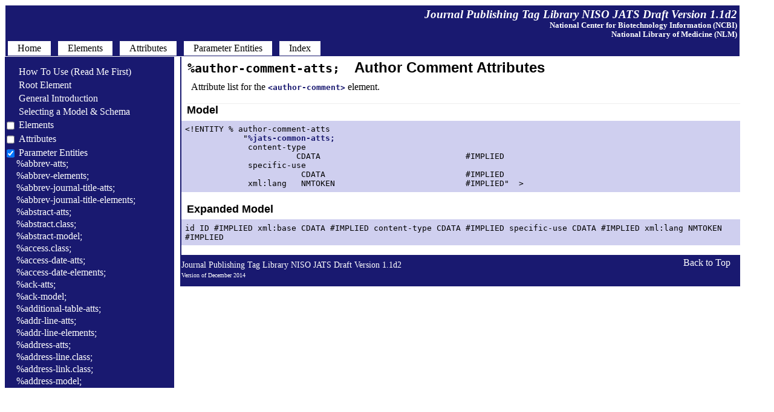

--- FILE ---
content_type: text/html; charset=utf-8
request_url: https://jats.nlm.nih.gov/publishing/tag-library/1.1d2/pe/author-comment-atts.html
body_size: 254614
content:
<!DOCTYPE html><html>
   <head>
      <meta http-equiv="Content-Type" content="text/html; charset=UTF-8">
      <!--Tag library software copyright Mulberry Technologies, Inc., 2002-2014-->
      <link rel="stylesheet" href="../CSS/BlueTL.css" type="text/css">
      <title>Parameter entity: Author Comment Attributes</title>
   <meta name="ncbi_app" content="jats"></meta><meta name="ncbi_pdid" content="documentation"></meta></head>
   <body class="main">
      <div class="pageheader">
         <h2 class="headname">Journal Publishing Tag Library  NISO JATS Draft Version 1.1d2</h2>
         <h4 class="sponsor">National Center for Biotechnology Information (NCBI)<br class="linebrk"> National Library of
            Medicine (NLM)
         </h4>
         <div id="horiznav">
            <ul>
               <li><a href="../index.html"><span>Home</span></a></li>
               <li><span>&nbsp;</span></li>
               <li><a href="../element/pub-elem-sec-intro.html"><span>Elements</span></a></li>
               <li><span>&nbsp;</span></li>
               <li><a href="../attribute/pub-attr-sec-intro.html"><span>Attributes</span></a></li>
               <li><span>&nbsp;</span></li>
               <li><a href="../pe/pub-pe-sec-intro.html"><span>Parameter Entities</span></a></li>
               <li><span>&nbsp;</span></li>
               <li><a href="../alpha-index/alpha-index.html"><span>Index</span></a></li> 
            </ul>
         </div>
      </div>
      <div id="text">
         <h1 class="petag">%author-comment-atts;</h1>
         <h1 class="pename">Author Comment Attributes</h1>
         <div class="definition">
            <div class="para">Attribute list for the <a href="../element/author-comment.html" title="Author Comment"><span class="elementtag">&lt;author-comment&gt;</span></a> element.
            </div>
         </div>
         <div class="contentmodel">
            <h2 class="header first">Model</h2><pre class="contentdesc">&lt;!ENTITY % author-comment-atts
            "<a href="../pe/jats-common-atts.html" title="JATS Common Attributes"><span class="petag">%jats-common-atts;</span></a>                                       
             content-type
                       CDATA                              #IMPLIED
             specific-use
                        CDATA                             #IMPLIED
             xml:lang   NMTOKEN                           #IMPLIED"  &gt;</pre></div>
         <div class="contentmodel">
            <h2 class="header">Expanded Model</h2>
            <p class="contentdesc">id ID #IMPLIED xml:base CDATA #IMPLIED content-type CDATA #IMPLIED specific-use CDATA #IMPLIED xml:lang NMTOKEN #IMPLIED</p>
         </div>
         <div class="pagefooter">
            <div class="headname">
               <div class="alignleft">
                  <p>Journal Publishing Tag Library  NISO JATS Draft Version 1.1d2</p>
                  <div class="pubdate">
                     <p>Version of December 2014</p>
                  </div>
               </div>
            </div>
            <div class="backtotop">
               <div class="alignright"><a href="#">Back to Top</a></div>
            </div>
         </div>
      </div>
      <div id="nav">
         
         <ol class="tree">
            
            <li class="file">
               <a href="../chapter/how-to-read.html">&nbsp;&nbsp;&nbsp;&nbsp;&nbsp;How To Use (Read Me First)</a>
               
            </li>
            
            <li class="file">
               <a href="../chapter/root.html">&nbsp;&nbsp;&nbsp;&nbsp;&nbsp;Root Element</a>
               
            </li>
            
            <li class="file">
               <a href="../chapter/gen-intro.html">&nbsp;&nbsp;&nbsp;&nbsp;&nbsp;General Introduction</a>
               
            </li>
            
            <li class="file">
               <a href="../chapter/which-dtd.html">&nbsp;&nbsp;&nbsp;&nbsp;&nbsp;Selecting a Model &amp; Schema</a>
               
            </li>
            
            <li>
               <label for="elem-sec">
                  <a href="../element/pub-elem-sec-intro.html">Elements</a>
                  </label>
               <input type="checkbox" id="elem-sec">
               
               <ol>
                  
                  <li class="file">
                     <a href="../element/abbrev.html" title="Abbreviation or Acronym">&lt;abbrev&gt;</a>
                     
                  </li>
                  
                  <li class="file">
                     <a href="../element/abbrev-journal-title.html" title="Abbreviated Journal Title">&lt;abbrev-journal-title&gt;</a>
                     
                  </li>
                  
                  <li class="file">
                     <a href="../element/abstract.html" title="Abstract">&lt;abstract&gt;</a>
                     
                  </li>
                  
                  <li class="file">
                     <a href="../element/access-date.html" title="Access Date for Cited Work">&lt;access-date&gt;</a>
                     
                  </li>
                  
                  <li class="file">
                     <a href="../element/ack.html" title="Acknowledgments&#xA; ">&lt;ack&gt;</a>
                     
                  </li>
                  
                  <li class="file">
                     <a href="../element/addr-line.html" title="Address Line">&lt;addr-line&gt;</a>
                     
                  </li>
                  
                  <li class="file">
                     <a href="../element/address.html" title="Address/Contact Information">&lt;address&gt;</a>
                     
                  </li>
                  
                  <li class="file">
                     <a href="../element/aff.html" title="Affiliation">&lt;aff&gt;</a>
                     
                  </li>
                  
                  <li class="file">
                     <a href="../element/aff-alternatives.html" title="Affiliation Alternatives">&lt;aff-alternatives&gt;</a>
                     
                  </li>
                  
                  <li class="file">
                     <a href="../element/alt-text.html" title="Alternate Text Name (for a figure, etc.)">&lt;alt-text&gt;</a>
                     
                  </li>
                  
                  <li class="file">
                     <a href="../element/alt-title.html" title="Alternate Title">&lt;alt-title&gt;</a>
                     
                  </li>
                  
                  <li class="file">
                     <a href="../element/alternatives.html" title="Alternatives For Processing">&lt;alternatives&gt;</a>
                     
                  </li>
                  
                  <li class="file">
                     <a href="../element/annotation.html" title="Annotation in a Citation">&lt;annotation&gt;</a>
                     
                  </li>
                  
                  <li class="file">
                     <a href="../element/anonymous.html" title="Anonymous">&lt;anonymous&gt;</a>
                     
                  </li>
                  
                  <li class="file">
                     <a href="../element/app.html" title="Appendix">&lt;app&gt;</a>
                     
                  </li>
                  
                  <li class="file">
                     <a href="../element/app-group.html" title="Appendix Group">&lt;app-group&gt;</a>
                     
                  </li>
                  
                  <li class="file">
                     <a href="../element/array.html" title="Array (Simple Tabulation)">&lt;array&gt;</a>
                     
                  </li>
                  
                  <li class="file">
                     <a href="../element/article.html" title="Article">&lt;article&gt;</a>
                     
                  </li>
                  
                  <li class="file">
                     <a href="../element/article-categories.html" title="Article Grouping Data">&lt;article-categories&gt;</a>
                     
                  </li>
                  
                  <li class="file">
                     <a href="../element/article-id.html" title="Article Identifier">&lt;article-id&gt;</a>
                     
                  </li>
                  
                  <li class="file">
                     <a href="../element/article-meta.html" title="Article Metadata">&lt;article-meta&gt;</a>
                     
                  </li>
                  
                  <li class="file">
                     <a href="../element/article-title.html" title="Article Title">&lt;article-title&gt;</a>
                     
                  </li>
                  
                  <li class="file">
                     <a href="../element/attrib.html" title="Attribution">&lt;attrib&gt;</a>
                     
                  </li>
                  
                  <li class="file">
                     <a href="../element/author-comment.html" title="Author Comment">&lt;author-comment&gt;</a>
                     
                  </li>
                  
                  <li class="file">
                     <a href="../element/author-notes.html" title="Author Note Group">&lt;author-notes&gt;</a>
                     
                  </li>
                  
                  <li class="file">
                     <a href="../element/award-group.html" title="Award Group">&lt;award-group&gt;</a>
                     
                  </li>
                  
                  <li class="file">
                     <a href="../element/award-id.html" title="Award Identifier">&lt;award-id&gt;</a>
                     
                  </li>
                  
                  <li class="file">
                     <a href="../element/back.html" title="Back Matter">&lt;back&gt;</a>
                     
                  </li>
                  
                  <li class="file">
                     <a href="../element/bio.html" title="Biography">&lt;bio&gt;</a>
                     
                  </li>
                  
                  <li class="file">
                     <a href="../element/body.html" title="Body of the Document">&lt;body&gt;</a>
                     
                  </li>
                  
                  <li class="file">
                     <a href="../element/bold.html" title="Bold">&lt;bold&gt;</a>
                     
                  </li>
                  
                  <li class="file">
                     <a href="../element/boxed-text.html" title="Boxed Text">&lt;boxed-text&gt;</a>
                     
                  </li>
                  
                  <li class="file">
                     <a href="../element/break.html" title="Line Break">&lt;break&gt;</a>
                     
                  </li>
                  
                  <li class="file">
                     <a href="../element/caption.html" title="Caption of a Figure, Table, etc.">&lt;caption&gt;</a>
                     
                  </li>
                  
                  <li class="file">
                     <a href="../element/chapter-title.html" title="Chapter Title in a Citation">&lt;chapter-title&gt;</a>
                     
                  </li>
                  
                  <li class="file">
                     <a href="../element/chem-struct.html" title="Chemical Structure (Display)">&lt;chem-struct&gt;</a>
                     
                  </li>
                  
                  <li class="file">
                     <a href="../element/chem-struct-wrap.html" title="Chemical Structure Wrapper">&lt;chem-struct-wrap&gt;</a>
                     
                  </li>
                  
                  <li class="file">
                     <a href="../element/citation-alternatives.html" title="Citation Alternatives">&lt;citation-alternatives&gt;</a>
                     
                  </li>
                  
                  <li class="file">
                     <a href="../element/city.html" title="City">&lt;city&gt;</a>
                     
                  </li>
                  
                  <li class="file">
                     <a href="../element/code.html" title="Code">&lt;code&gt;</a>
                     
                  </li>
                  
                  <li class="file">
                     <a href="../element/col.html" title="Table Column (NISO JATS table model)">&lt;col&gt;</a>
                     
                  </li>
                  
                  <li class="file">
                     <a href="../element/colgroup.html" title="Table Column Group (NISO JATS table model)">&lt;colgroup&gt;</a>
                     
                  </li>
                  
                  <li class="file">
                     <a href="../element/collab.html" title="Collaborative (Group) Author">&lt;collab&gt;</a>
                     
                  </li>
                  
                  <li class="file">
                     <a href="../element/collab-alternatives.html" title="Collaboration Alternatives">&lt;collab-alternatives&gt;</a>
                     
                  </li>
                  
                  <li class="file">
                     <a href="../element/comment.html" title="Comment in a Citation">&lt;comment&gt;</a>
                     
                  </li>
                  
                  <li class="file">
                     <a href="../element/compound-kwd.html" title="Compound Keyword">&lt;compound-kwd&gt;</a>
                     
                  </li>
                  
                  <li class="file">
                     <a href="../element/compound-kwd-part.html" title="Compound Keyword Part">&lt;compound-kwd-part&gt;</a>
                     
                  </li>
                  
                  <li class="file">
                     <a href="../element/compound-subject.html" title="Compound Subject Name">&lt;compound-subject&gt;</a>
                     
                  </li>
                  
                  <li class="file">
                     <a href="../element/compound-subject-part.html" title="Compound Subject Part Name">&lt;compound-subject-part&gt;</a>
                     
                  </li>
                  
                  <li class="file">
                     <a href="../element/conf-acronym.html" title="Conference Acronym">&lt;conf-acronym&gt;</a>
                     
                  </li>
                  
                  <li class="file">
                     <a href="../element/conf-date.html" title="Conference Date">&lt;conf-date&gt;</a>
                     
                  </li>
                  
                  <li class="file">
                     <a href="../element/conf-loc.html" title="Conference Location">&lt;conf-loc&gt;</a>
                     
                  </li>
                  
                  <li class="file">
                     <a href="../element/conf-name.html" title="Conference Name">&lt;conf-name&gt;</a>
                     
                  </li>
                  
                  <li class="file">
                     <a href="../element/conf-num.html" title="Conference Number">&lt;conf-num&gt;</a>
                     
                  </li>
                  
                  <li class="file">
                     <a href="../element/conf-sponsor.html" title="Conference Sponsor">&lt;conf-sponsor&gt;</a>
                     
                  </li>
                  
                  <li class="file">
                     <a href="../element/conf-theme.html" title="Conference Theme">&lt;conf-theme&gt;</a>
                     
                  </li>
                  
                  <li class="file">
                     <a href="../element/conference.html" title="Conference Information">&lt;conference&gt;</a>
                     
                  </li>
                  
                  <li class="file">
                     <a href="../element/contrib.html" title="Contributor">&lt;contrib&gt;</a>
                     
                  </li>
                  
                  <li class="file">
                     <a href="../element/contrib-group.html" title="Contributor Group">&lt;contrib-group&gt;</a>
                     
                  </li>
                  
                  <li class="file">
                     <a href="../element/contrib-id.html" title="Contributor Identifier">&lt;contrib-id&gt;</a>
                     
                  </li>
                  
                  <li class="file">
                     <a href="../element/copyright-holder.html" title="Copyright Holder">&lt;copyright-holder&gt;</a>
                     
                  </li>
                  
                  <li class="file">
                     <a href="../element/copyright-statement.html" title="Copyright Statement">&lt;copyright-statement&gt;</a>
                     
                  </li>
                  
                  <li class="file">
                     <a href="../element/copyright-year.html" title="Copyright Year">&lt;copyright-year&gt;</a>
                     
                  </li>
                  
                  <li class="file">
                     <a href="../element/corresp.html" title="Correspondence Information">&lt;corresp&gt;</a>
                     
                  </li>
                  
                  <li class="file">
                     <a href="../element/count.html" title="Count">&lt;count&gt;</a>
                     
                  </li>
                  
                  <li class="file">
                     <a href="../element/country.html" title="Country: in an Address">&lt;country&gt;</a>
                     
                  </li>
                  
                  <li class="file">
                     <a href="../element/counts.html" title="Counts">&lt;counts&gt;</a>
                     
                  </li>
                  
                  <li class="file">
                     <a href="../element/custom-meta.html" title="Custom Metadata">&lt;custom-meta&gt;</a>
                     
                  </li>
                  
                  <li class="file">
                     <a href="../element/custom-meta-group.html" title="Custom Metadata Group">&lt;custom-meta-group&gt;</a>
                     
                  </li>
                  
                  <li class="file">
                     <a href="../element/data-title.html" title="Data Title">&lt;data-title&gt;</a>
                     
                  </li>
                  
                  <li class="file">
                     <a href="../element/date.html" title="Date">&lt;date&gt;</a>
                     
                  </li>
                  
                  <li class="file">
                     <a href="../element/date-in-citation.html" title="Date within a Citation">&lt;date-in-citation&gt;</a>
                     
                  </li>
                  
                  <li class="file">
                     <a href="../element/day.html" title="Day">&lt;day&gt;</a>
                     
                  </li>
                  
                  <li class="file">
                     <a href="../element/def.html" title="Definition List: Definition">&lt;def&gt;</a>
                     
                  </li>
                  
                  <li class="file">
                     <a href="../element/def-head.html" title="Definition List: Definition Head">&lt;def-head&gt;</a>
                     
                  </li>
                  
                  <li class="file">
                     <a href="../element/def-item.html" title="Definition List: Definition Item">&lt;def-item&gt;</a>
                     
                  </li>
                  
                  <li class="file">
                     <a href="../element/def-list.html" title="Definition List">&lt;def-list&gt;</a>
                     
                  </li>
                  
                  <li class="file">
                     <a href="../element/degrees.html" title="Degree(s)">&lt;degrees&gt;</a>
                     
                  </li>
                  
                  <li class="file">
                     <a href="../element/disp-formula.html" title="Formula, Display">&lt;disp-formula&gt;</a>
                     
                  </li>
                  
                  <li class="file">
                     <a href="../element/disp-formula-group.html" title="Formula, Display Group">&lt;disp-formula-group&gt;</a>
                     
                  </li>
                  
                  <li class="file">
                     <a href="../element/disp-quote.html" title="Quote, Displayed">&lt;disp-quote&gt;</a>
                     
                  </li>
                  
                  <li class="file">
                     <a href="../element/edition.html" title="Edition Statement, Cited">&lt;edition&gt;</a>
                     
                  </li>
                  
                  <li class="file">
                     <a href="../element/element-citation.html" title="Element Citation">&lt;element-citation&gt;</a>
                     
                  </li>
                  
                  <li class="file">
                     <a href="../element/elocation-id.html" title="Electronic Location Identifier">&lt;elocation-id&gt;</a>
                     
                  </li>
                  
                  <li class="file">
                     <a href="../element/email.html" title="Email Address">&lt;email&gt;</a>
                     
                  </li>
                  
                  <li class="file">
                     <a href="../element/equation-count.html" title="Equation Count">&lt;equation-count&gt;</a>
                     
                  </li>
                  
                  <li class="file">
                     <a href="../element/era.html" title="Era of Time">&lt;era&gt;</a>
                     
                  </li>
                  
                  <li class="file">
                     <a href="../element/etal.html" title="Et Al.">&lt;etal&gt;</a>
                     
                  </li>
                  
                  <li class="file">
                     <a href="../element/ext-link.html" title="External Link">&lt;ext-link&gt;</a>
                     
                  </li>
                  
                  <li class="file">
                     <a href="../element/fax.html" title="Fax Number: in an Address">&lt;fax&gt;</a>
                     
                  </li>
                  
                  <li class="file">
                     <a href="../element/fig.html" title="Figure">&lt;fig&gt;</a>
                     
                  </li>
                  
                  <li class="file">
                     <a href="../element/fig-count.html" title="Figure Count">&lt;fig-count&gt;</a>
                     
                  </li>
                  
                  <li class="file">
                     <a href="../element/fig-group.html" title="Figure Group">&lt;fig-group&gt;</a>
                     
                  </li>
                  
                  <li class="file">
                     <a href="../element/fixed-case.html" title="Fixed Case">&lt;fixed-case&gt;</a>
                     
                  </li>
                  
                  <li class="file">
                     <a href="../element/floats-group.html" title="Floating Element Group">&lt;floats-group&gt;</a>
                     
                  </li>
                  
                  <li class="file">
                     <a href="../element/fn.html" title="Footnote">&lt;fn&gt;</a>
                     
                  </li>
                  
                  <li class="file">
                     <a href="../element/fn-group.html" title="Footnote Group">&lt;fn-group&gt;</a>
                     
                  </li>
                  
                  <li class="file">
                     <a href="../element/fpage.html" title="First Page">&lt;fpage&gt;</a>
                     
                  </li>
                  
                  <li class="file">
                     <a href="../element/front.html" title="Front Matter">&lt;front&gt;</a>
                     
                  </li>
                  
                  <li class="file">
                     <a href="../element/front-stub.html" title="Stub Front Metadata">&lt;front-stub&gt;</a>
                     
                  </li>
                  
                  <li class="file">
                     <a href="../element/funding-group.html" title="Funding Group">&lt;funding-group&gt;</a>
                     
                  </li>
                  
                  <li class="file">
                     <a href="../element/funding-source.html" title="Funding Source">&lt;funding-source&gt;</a>
                     
                  </li>
                  
                  <li class="file">
                     <a href="../element/funding-statement.html" title="Funding Statement">&lt;funding-statement&gt;</a>
                     
                  </li>
                  
                  <li class="file">
                     <a href="../element/given-names.html" title="Given (First) Names">&lt;given-names&gt;</a>
                     
                  </li>
                  
                  <li class="file">
                     <a href="../element/glossary.html" title="Glossary Elements List">&lt;glossary&gt;</a>
                     
                  </li>
                  
                  <li class="file">
                     <a href="../element/glyph-data.html" title="Glyph Data for a Private Character">&lt;glyph-data&gt;</a>
                     
                  </li>
                  
                  <li class="file">
                     <a href="../element/glyph-ref.html" title="Glyph Reference for a Private Character">&lt;glyph-ref&gt;</a>
                     
                  </li>
                  
                  <li class="file">
                     <a href="../element/gov.html" title="Government Report, Cited">&lt;gov&gt;</a>
                     
                  </li>
                  
                  <li class="file">
                     <a href="../element/graphic.html" title="Graphic">&lt;graphic&gt;</a>
                     
                  </li>
                  
                  <li class="file">
                     <a href="../element/history.html" title="History: Document History">&lt;history&gt;</a>
                     
                  </li>
                  
                  <li class="file">
                     <a href="../element/hr.html" title="Horizontal Rule">&lt;hr&gt;</a>
                     
                  </li>
                  
                  <li class="file">
                     <a href="../element/inline-formula.html" title="Formula, Inline">&lt;inline-formula&gt;</a>
                     
                  </li>
                  
                  <li class="file">
                     <a href="../element/inline-graphic.html" title="Graphic, Inline">&lt;inline-graphic&gt;</a>
                     
                  </li>
                  
                  <li class="file">
                     <a href="../element/inline-supplementary-material.html" title="Inline Supplementary Material Metadata">&lt;inline-supplementary-material&gt;</a>
                     
                  </li>
                  
                  <li class="file">
                     <a href="../element/institution.html" title="Institution Name: in an Address">&lt;institution&gt;</a>
                     
                  </li>
                  
                  <li class="file">
                     <a href="../element/institution-id.html" title="Institution Identifier">&lt;institution-id&gt;</a>
                     
                  </li>
                  
                  <li class="file">
                     <a href="../element/institution-wrap.html" title="Institution Wrapper">&lt;institution-wrap&gt;</a>
                     
                  </li>
                  
                  <li class="file">
                     <a href="../element/isbn.html" title="ISBN">&lt;isbn&gt;</a>
                     
                  </li>
                  
                  <li class="file">
                     <a href="../element/issn.html" title="ISSN">&lt;issn&gt;</a>
                     
                  </li>
                  
                  <li class="file">
                     <a href="../element/issn-l.html" title="ISSN-L (Linking ISSN)">&lt;issn-l&gt;</a>
                     
                  </li>
                  
                  <li class="file">
                     <a href="../element/issue.html" title="Issue Number">&lt;issue&gt;</a>
                     
                  </li>
                  
                  <li class="file">
                     <a href="../element/issue-id.html" title="Issue Identifier">&lt;issue-id&gt;</a>
                     
                  </li>
                  
                  <li class="file">
                     <a href="../element/issue-part.html" title="Issue Part">&lt;issue-part&gt;</a>
                     
                  </li>
                  
                  <li class="file">
                     <a href="../element/issue-sponsor.html" title="Issue Sponsor">&lt;issue-sponsor&gt;</a>
                     
                  </li>
                  
                  <li class="file">
                     <a href="../element/issue-title.html" title="Issue Title">&lt;issue-title&gt;</a>
                     
                  </li>
                  
                  <li class="file">
                     <a href="../element/italic.html" title="Italic">&lt;italic&gt;</a>
                     
                  </li>
                  
                  <li class="file">
                     <a href="../element/journal-id.html" title="Journal Identifier">&lt;journal-id&gt;</a>
                     
                  </li>
                  
                  <li class="file">
                     <a href="../element/journal-meta.html" title="Journal Metadata">&lt;journal-meta&gt;</a>
                     
                  </li>
                  
                  <li class="file">
                     <a href="../element/journal-subtitle.html" title="Journal Subtitle (Full)">&lt;journal-subtitle&gt;</a>
                     
                  </li>
                  
                  <li class="file">
                     <a href="../element/journal-title.html" title="Journal Title (Full)">&lt;journal-title&gt;</a>
                     
                  </li>
                  
                  <li class="file">
                     <a href="../element/journal-title-group.html" title="Journal Title Group">&lt;journal-title-group&gt;</a>
                     
                  </li>
                  
                  <li class="file">
                     <a href="../element/kwd.html" title="Keyword">&lt;kwd&gt;</a>
                     
                  </li>
                  
                  <li class="file">
                     <a href="../element/kwd-group.html" title="Keyword Group">&lt;kwd-group&gt;</a>
                     
                  </li>
                  
                  <li class="file">
                     <a href="../element/label.html" title="Label (of an Equation, Figure, Reference, etc.)">&lt;label&gt;</a>
                     
                  </li>
                  
                  <li class="file">
                     <a href="../element/license.html" title="License Information">&lt;license&gt;</a>
                     
                  </li>
                  
                  <li class="file">
                     <a href="../element/license-p.html" title="License Paragraph">&lt;license-p&gt;</a>
                     
                  </li>
                  
                  <li class="file">
                     <a href="../element/list.html" title="List">&lt;list&gt;</a>
                     
                  </li>
                  
                  <li class="file">
                     <a href="../element/list-item.html" title="List Item">&lt;list-item&gt;</a>
                     
                  </li>
                  
                  <li class="file">
                     <a href="../element/long-desc.html" title="Long Description">&lt;long-desc&gt;</a>
                     
                  </li>
                  
                  <li class="file">
                     <a href="../element/lpage.html" title="Last Page">&lt;lpage&gt;</a>
                     
                  </li>
                  
                  <li class="file">
                     <a href="../element/media.html" title="Media Object">&lt;media&gt;</a>
                     
                  </li>
                  
                  <li class="file">
                     <a href="../element/meta-name.html" title="Metadata Data Name for Custom Metadata">&lt;meta-name&gt;</a>
                     
                  </li>
                  
                  <li class="file">
                     <a href="../element/meta-value.html" title="Metadata Data Value for Custom Metadata">&lt;meta-value&gt;</a>
                     
                  </li>
                  
                  <li class="file">
                     <a href="../element/milestone-end.html" title="Milestone End">&lt;milestone-end&gt;</a>
                     
                  </li>
                  
                  <li class="file">
                     <a href="../element/milestone-start.html" title="Milestone Start">&lt;milestone-start&gt;</a>
                     
                  </li>
                  
                  <li class="file">
                     <a href="../element/mixed-citation.html" title="Mixed Citation">&lt;mixed-citation&gt;</a>
                     
                  </li>
                  
                  <li class="file">
                     <a href="../element/mml-math.html" title="Math (MathML Tag Set)">&lt;mml:math&gt;</a>
                     
                  </li>
                  
                  <li class="file">
                     <a href="../element/monospace.html" title="Monospace Text (Typewriter Text)">&lt;monospace&gt;</a>
                     
                  </li>
                  
                  <li class="file">
                     <a href="../element/month.html" title="Month">&lt;month&gt;</a>
                     
                  </li>
                  
                  <li class="file">
                     <a href="../element/name.html" title="Name of Person">&lt;name&gt;</a>
                     
                  </li>
                  
                  <li class="file">
                     <a href="../element/name-alternatives.html" title="Name Alternatives">&lt;name-alternatives&gt;</a>
                     
                  </li>
                  
                  <li class="file">
                     <a href="../element/named-content.html" title="Named Special (Subject) Content">&lt;named-content&gt;</a>
                     
                  </li>
                  
                  <li class="file">
                     <a href="../element/nested-kwd.html" title="Nested Keyword">&lt;nested-kwd&gt;</a>
                     
                  </li>
                  
                  <li class="file">
                     <a href="../element/nlm-citation.html" title="NLM Citation">&lt;nlm-citation&gt;</a>
                     
                  </li>
                  
                  <li class="file">
                     <a href="../element/note.html" title="Note in a Reference List">&lt;note&gt;</a>
                     
                  </li>
                  
                  <li class="file">
                     <a href="../element/notes.html" title="Notes">&lt;notes&gt;</a>
                     
                  </li>
                  
                  <li class="file">
                     <a href="../element/object-id.html" title="Object Identifier">&lt;object-id&gt;</a>
                     
                  </li>
                  
                  <li class="file">
                     <a href="../element/on-behalf-of.html" title="On Behalf of">&lt;on-behalf-of&gt;</a>
                     
                  </li>
                  
                  <li class="file">
                     <a href="../element/open-access.html" title="Open Access">&lt;open-access&gt;</a>
                     
                  </li>
                  
                  <li class="file">
                     <a href="../element/overline.html" title="Overline">&lt;overline&gt;</a>
                     
                  </li>
                  
                  <li class="file">
                     <a href="../element/p.html" title="Paragraph">&lt;p&gt;</a>
                     
                  </li>
                  
                  <li class="file">
                     <a href="../element/page-count.html" title="Page Count">&lt;page-count&gt;</a>
                     
                  </li>
                  
                  <li class="file">
                     <a href="../element/page-range.html" title="Page Ranges">&lt;page-range&gt;</a>
                     
                  </li>
                  
                  <li class="file">
                     <a href="../element/part-title.html" title="Part Title in a Citation">&lt;part-title&gt;</a>
                     
                  </li>
                  
                  <li class="file">
                     <a href="../element/patent.html" title="Patent Number, Cited">&lt;patent&gt;</a>
                     
                  </li>
                  
                  <li class="file">
                     <a href="../element/permissions.html" title="Permissions">&lt;permissions&gt;</a>
                     
                  </li>
                  
                  <li class="file">
                     <a href="../element/person-group.html" title="Person Group for a Cited Publication">&lt;person-group&gt;</a>
                     
                  </li>
                  
                  <li class="file">
                     <a href="../element/phone.html" title="Phone Number: in an Address">&lt;phone&gt;</a>
                     
                  </li>
                  
                  <li class="file">
                     <a href="../element/postal-code.html" title="Postal Code">&lt;postal-code&gt;</a>
                     
                  </li>
                  
                  <li class="file">
                     <a href="../element/prefix.html" title="Prefix">&lt;prefix&gt;</a>
                     
                  </li>
                  
                  <li class="file">
                     <a href="../element/preformat.html" title="Preformatted Text">&lt;preformat&gt;</a>
                     
                  </li>
                  
                  <li class="file">
                     <a href="../element/price.html" title="Price">&lt;price&gt;</a>
                     
                  </li>
                  
                  <li class="file">
                     <a href="../element/principal-award-recipient.html" title="Principal Award Recipient">&lt;principal-award-recipient&gt;</a>
                     
                  </li>
                  
                  <li class="file">
                     <a href="../element/principal-investigator.html" title="Principal Investigator">&lt;principal-investigator&gt;</a>
                     
                  </li>
                  
                  <li class="file">
                     <a href="../element/private-char.html" title="Private Character (Custom or Unicode)">&lt;private-char&gt;</a>
                     
                  </li>
                  
                  <li class="file">
                     <a href="../element/product.html" title="Product Information">&lt;product&gt;</a>
                     
                  </li>
                  
                  <li class="file">
                     <a href="../element/pub-date.html" title="Publication Date">&lt;pub-date&gt;</a>
                     
                  </li>
                  
                  <li class="file">
                     <a href="../element/pub-id.html" title="Publication Identifier for a Cited Publication">&lt;pub-id&gt;</a>
                     
                  </li>
                  
                  <li class="file">
                     <a href="../element/publisher.html" title="Publisher">&lt;publisher&gt;</a>
                     
                  </li>
                  
                  <li class="file">
                     <a href="../element/publisher-loc.html" title="Publisher’s Location">&lt;publisher-loc&gt;</a>
                     
                  </li>
                  
                  <li class="file">
                     <a href="../element/publisher-name.html" title="Publisher’s Name">&lt;publisher-name&gt;</a>
                     
                  </li>
                  
                  <li class="file">
                     <a href="../element/rb.html" title="Ruby Base Text">&lt;rb&gt;</a>
                     
                  </li>
                  
                  <li class="file">
                     <a href="../element/ref.html" title="Reference Item">&lt;ref&gt;</a>
                     
                  </li>
                  
                  <li class="file">
                     <a href="../element/ref-count.html" title="Reference Count">&lt;ref-count&gt;</a>
                     
                  </li>
                  
                  <li class="file">
                     <a href="../element/ref-list.html" title="Reference List (Bibliographic)">&lt;ref-list&gt;</a>
                     
                  </li>
                  
                  <li class="file">
                     <a href="../element/related-article.html" title="Related Article Information">&lt;related-article&gt;</a>
                     
                  </li>
                  
                  <li class="file">
                     <a href="../element/related-object.html" title="Related Object Information">&lt;related-object&gt;</a>
                     
                  </li>
                  
                  <li class="file">
                     <a href="../element/response.html" title="Response">&lt;response&gt;</a>
                     
                  </li>
                  
                  <li class="file">
                     <a href="../element/role.html" title="Role or Function Title of Contributor">&lt;role&gt;</a>
                     
                  </li>
                  
                  <li class="file">
                     <a href="../element/roman.html" title="Roman">&lt;roman&gt;</a>
                     
                  </li>
                  
                  <li class="file">
                     <a href="../element/rt.html" title="Ruby Textual Annotation">&lt;rt&gt;</a>
                     
                  </li>
                  
                  <li class="file">
                     <a href="../element/ruby.html" title="Ruby Annotation Wrapper">&lt;ruby&gt;</a>
                     
                  </li>
                  
                  <li class="file">
                     <a href="../element/sans-serif.html" title="Sans Serif">&lt;sans-serif&gt;</a>
                     
                  </li>
                  
                  <li class="file">
                     <a href="../element/sc.html" title="Small Caps">&lt;sc&gt;</a>
                     
                  </li>
                  
                  <li class="file">
                     <a href="../element/season.html" title="Season">&lt;season&gt;</a>
                     
                  </li>
                  
                  <li class="file">
                     <a href="../element/sec.html" title="Section">&lt;sec&gt;</a>
                     
                  </li>
                  
                  <li class="file">
                     <a href="../element/sec-meta.html" title="Section Metadata">&lt;sec-meta&gt;</a>
                     
                  </li>
                  
                  <li class="file">
                     <a href="../element/self-uri.html" title="URI for This Same Article Online">&lt;self-uri&gt;</a>
                     
                  </li>
                  
                  <li class="file">
                     <a href="../element/series.html" title="Series">&lt;series&gt;</a>
                     
                  </li>
                  
                  <li class="file">
                     <a href="../element/series-text.html" title="Series Text: Header Text to Describe">&lt;series-text&gt;</a>
                     
                  </li>
                  
                  <li class="file">
                     <a href="../element/series-title.html" title="Series Title">&lt;series-title&gt;</a>
                     
                  </li>
                  
                  <li class="file">
                     <a href="../element/sig.html" title="Signature">&lt;sig&gt;</a>
                     
                  </li>
                  
                  <li class="file">
                     <a href="../element/sig-block.html" title="Signature Block">&lt;sig-block&gt;</a>
                     
                  </li>
                  
                  <li class="file">
                     <a href="../element/size.html" title="Size">&lt;size&gt;</a>
                     
                  </li>
                  
                  <li class="file">
                     <a href="../element/source.html" title="Source">&lt;source&gt;</a>
                     
                  </li>
                  
                  <li class="file">
                     <a href="../element/speaker.html" title="Speaker">&lt;speaker&gt;</a>
                     
                  </li>
                  
                  <li class="file">
                     <a href="../element/speech.html" title="Speech">&lt;speech&gt;</a>
                     
                  </li>
                  
                  <li class="file">
                     <a href="../element/state.html" title="State or Province">&lt;state&gt;</a>
                     
                  </li>
                  
                  <li class="file">
                     <a href="../element/statement.html" title="Statement, Formal">&lt;statement&gt;</a>
                     
                  </li>
                  
                  <li class="file">
                     <a href="../element/std.html" title="Standard, Cited">&lt;std&gt;</a>
                     
                  </li>
                  
                  <li class="file">
                     <a href="../element/std-organization.html" title="Standards Organization">&lt;std-organization&gt;</a>
                     
                  </li>
                  
                  <li class="file">
                     <a href="../element/strike.html" title="Strike Through">&lt;strike&gt;</a>
                     
                  </li>
                  
                  <li class="file">
                     <a href="../element/string-date.html" title="Date as a String">&lt;string-date&gt;</a>
                     
                  </li>
                  
                  <li class="file">
                     <a href="../element/string-name.html" title="Name of Person (Unstructured)">&lt;string-name&gt;</a>
                     
                  </li>
                  
                  <li class="file">
                     <a href="../element/styled-content.html" title="Styled Special (Subject) Content">&lt;styled-content&gt;</a>
                     
                  </li>
                  
                  <li class="file">
                     <a href="../element/sub.html" title="Subscript">&lt;sub&gt;</a>
                     
                  </li>
                  
                  <li class="file">
                     <a href="../element/sub-article.html" title="Sub-article">&lt;sub-article&gt;</a>
                     
                  </li>
                  
                  <li class="file">
                     <a href="../element/subj-group.html" title="Subject Group">&lt;subj-group&gt;</a>
                     
                  </li>
                  
                  <li class="file">
                     <a href="../element/subject.html" title="Subject Grouping Name">&lt;subject&gt;</a>
                     
                  </li>
                  
                  <li class="file">
                     <a href="../element/subtitle.html" title="Document Subtitle">&lt;subtitle&gt;</a>
                     
                  </li>
                  
                  <li class="file">
                     <a href="../element/suffix.html" title="Suffix">&lt;suffix&gt;</a>
                     
                  </li>
                  
                  <li class="file">
                     <a href="../element/sup.html" title="Superscript">&lt;sup&gt;</a>
                     
                  </li>
                  
                  <li class="file">
                     <a href="../element/supplement.html" title="Supplement Information">&lt;supplement&gt;</a>
                     
                  </li>
                  
                  <li class="file">
                     <a href="../element/supplementary-material.html" title="Supplementary Material Metadata">&lt;supplementary-material&gt;</a>
                     
                  </li>
                  
                  <li class="file">
                     <a href="../element/surname.html" title="Surname">&lt;surname&gt;</a>
                     
                  </li>
                  
                  <li class="file">
                     <a href="../element/table.html" title="Table (NISO JATS table model)">&lt;table&gt;</a>
                     
                  </li>
                  
                  <li class="file">
                     <a href="../element/table-count.html" title="Table Count">&lt;table-count&gt;</a>
                     
                  </li>
                  
                  <li class="file">
                     <a href="../element/table-wrap.html" title="Table Wrapper">&lt;table-wrap&gt;</a>
                     
                  </li>
                  
                  <li class="file">
                     <a href="../element/table-wrap-foot.html" title="Table Wrapper Footer">&lt;table-wrap-foot&gt;</a>
                     
                  </li>
                  
                  <li class="file">
                     <a href="../element/table-wrap-group.html" title="Table Wrapper Group">&lt;table-wrap-group&gt;</a>
                     
                  </li>
                  
                  <li class="file">
                     <a href="../element/target.html" title="Target of an Internal Link">&lt;target&gt;</a>
                     
                  </li>
                  
                  <li class="file">
                     <a href="../element/tbody.html" title="Table Body (NISO JATS table model)">&lt;tbody&gt;</a>
                     
                  </li>
                  
                  <li class="file">
                     <a href="../element/td.html" title="Table Data Cell (NISO JATS table model)">&lt;td&gt;</a>
                     
                  </li>
                  
                  <li class="file">
                     <a href="../element/term.html" title="Definition List: Term">&lt;term&gt;</a>
                     
                  </li>
                  
                  <li class="file">
                     <a href="../element/term-head.html" title="Definition List: Term Head">&lt;term-head&gt;</a>
                     
                  </li>
                  
                  <li class="file">
                     <a href="../element/tex-math.html" title="TeX Math Equation">&lt;tex-math&gt;</a>
                     
                  </li>
                  
                  <li class="file">
                     <a href="../element/textual-form.html" title="Textual Form">&lt;textual-form&gt;</a>
                     
                  </li>
                  
                  <li class="file">
                     <a href="../element/tfoot.html" title="Table Footer (NISO JATS table model)">&lt;tfoot&gt;</a>
                     
                  </li>
                  
                  <li class="file">
                     <a href="../element/th.html" title="Table Header Cell (NISO JATS table model)">&lt;th&gt;</a>
                     
                  </li>
                  
                  <li class="file">
                     <a href="../element/thead.html" title="Table Header (NISO JATS table model)">&lt;thead&gt;</a>
                     
                  </li>
                  
                  <li class="file">
                     <a href="../element/time-stamp.html" title="Time Stamp for Cited Work">&lt;time-stamp&gt;</a>
                     
                  </li>
                  
                  <li class="file">
                     <a href="../element/title.html" title="Title">&lt;title&gt;</a>
                     
                  </li>
                  
                  <li class="file">
                     <a href="../element/title-group.html" title="Title Group">&lt;title-group&gt;</a>
                     
                  </li>
                  
                  <li class="file">
                     <a href="../element/tr.html" title="Table Row (NISO JATS table model)">&lt;tr&gt;</a>
                     
                  </li>
                  
                  <li class="file">
                     <a href="../element/trans-abstract.html" title="Translated Abstract">&lt;trans-abstract&gt;</a>
                     
                  </li>
                  
                  <li class="file">
                     <a href="../element/trans-source.html" title="Translated Source">&lt;trans-source&gt;</a>
                     
                  </li>
                  
                  <li class="file">
                     <a href="../element/trans-subtitle.html" title="Translated Subtitle">&lt;trans-subtitle&gt;</a>
                     
                  </li>
                  
                  <li class="file">
                     <a href="../element/trans-title.html" title="Translated Title">&lt;trans-title&gt;</a>
                     
                  </li>
                  
                  <li class="file">
                     <a href="../element/trans-title-group.html" title="Translated Title Group">&lt;trans-title-group&gt;</a>
                     
                  </li>
                  
                  <li class="file">
                     <a href="../element/underline.html" title="Underline">&lt;underline&gt;</a>
                     
                  </li>
                  
                  <li class="file">
                     <a href="../element/uri.html" title="Uniform Resource Identifier (URI)">&lt;uri&gt;</a>
                     
                  </li>
                  
                  <li class="file">
                     <a href="../element/verse-group.html" title="Verse Form for Poetry">&lt;verse-group&gt;</a>
                     
                  </li>
                  
                  <li class="file">
                     <a href="../element/verse-line.html" title="Line of a Verse">&lt;verse-line&gt;</a>
                     
                  </li>
                  
                  <li class="file">
                     <a href="../element/version.html" title="Version Statement">&lt;version&gt;</a>
                     
                  </li>
                  
                  <li class="file">
                     <a href="../element/volume.html" title="Volume Number">&lt;volume&gt;</a>
                     
                  </li>
                  
                  <li class="file">
                     <a href="../element/volume-id.html" title="Volume Identifier">&lt;volume-id&gt;</a>
                     
                  </li>
                  
                  <li class="file">
                     <a href="../element/volume-issue-group.html" title="Volume Issue Grouping">&lt;volume-issue-group&gt;</a>
                     
                  </li>
                  
                  <li class="file">
                     <a href="../element/volume-series.html" title="Volume Series">&lt;volume-series&gt;</a>
                     
                  </li>
                  
                  <li class="file">
                     <a href="../element/word-count.html" title="Word Count">&lt;word-count&gt;</a>
                     
                  </li>
                  
                  <li class="file">
                     <a href="../element/xref.html" title="X (cross) Reference">&lt;xref&gt;</a>
                     
                  </li>
                  
                  <li class="file">
                     <a href="../element/year.html" title="Year">&lt;year&gt;</a>
                     
                  </li>
                  
               </ol>
               
            </li>
            
            <li>
               <label for="attr-sec">
                  <a href="../attribute/pub-attr-sec-intro.html">Attributes</a>
                  </label>
               <input type="checkbox" id="attr-sec">
               
               <ol>
                  
                  <li class="file">
                     <a href="../attribute/abbr.html" title="Abbreviation (NISO JATS table model)">abbr</a>
                     
                  </li>
                  
                  <li class="file">
                     <a href="../attribute/abbrev-type.html" title="Type of Journal Title Abbreviation">abbrev-type</a>
                     
                  </li>
                  
                  <li class="file">
                     <a href="../attribute/abstract-type.html" title="Type of Abstract">abstract-type</a>
                     
                  </li>
                  
                  <li class="file">
                     <a href="../attribute/align.html" title="Horizontal Alignment (NISO JATS table model)">align</a>
                     
                  </li>
                  
                  <li class="file">
                     <a href="../attribute/alt.html" title="Alternative Text">alt</a>
                     
                  </li>
                  
                  <li class="file">
                     <a href="../attribute/alt-title-type.html" title="Type of Alternate Title">alt-title-type</a>
                     
                  </li>
                  
                  <li class="file">
                     <a href="../attribute/arrange.html" title="Arrangement of Subscripts and Superscripts">arrange</a>
                     
                  </li>
                  
                  <li class="file">
                     <a href="../attribute/assigning-authority.html" title="Authority Responsible for an Identifier">assigning-authority</a>
                     
                  </li>
                  
                  <li class="file">
                     <a href="../attribute/authenticated.html" title="Authenticated">authenticated</a>
                     
                  </li>
                  
                  <li class="file">
                     <a href="../attribute/article-type.html" title="Type of Article">article-type</a>
                     
                  </li>
                  
                  <li class="file">
                     <a href="../attribute/award-type.html" title="Type of Award">award-type</a>
                     
                  </li>
                  
                  <li class="file">
                     <a href="../attribute/axis.html" title="Axis (NISO JATS table model)">axis</a>
                     
                  </li>
                  
                  <li class="file">
                     <a href="../attribute/baseline-shift.html" title="Baseline Shift">baseline-shift</a>
                     
                  </li>
                  
                  <li class="file">
                     <a href="../attribute/border.html" title="Border (Frame) around a Table (NISO JATS table model)">border</a>
                     
                  </li>
                  
                  <li class="file">
                     <a href="../attribute/calendar.html" title="Calendar">calendar</a>
                     
                  </li>
                  
                  <li class="file">
                     <a href="../attribute/cellpadding.html" title="Cell Padding (NISO JATS table model)">cellpadding</a>
                     
                  </li>
                  
                  <li class="file">
                     <a href="../attribute/cellspacing.html" title="Cell Spacing (NISO JATS table model)">cellspacing</a>
                     
                  </li>
                  
                  <li class="file">
                     <a href="../attribute/char.html" title="Table Cell Alignment Character (NISO JATS table model)">char</a>
                     
                  </li>
                  
                  <li class="file">
                     <a href="../attribute/charoff.html" title="Table Character Offset (NISO JATS table model)">charoff</a>
                     
                  </li>
                  
                  <li class="file">
                     <a href="../attribute/code-type.html" title="Type of Code">code-type</a>
                     
                  </li>
                  
                  <li class="file">
                     <a href="../attribute/code-version.html" title="Code Version">code-version</a>
                     
                  </li>
                  
                  <li class="file">
                     <a href="../attribute/collab-type.html" title="Type of Collaboration">collab-type</a>
                     
                  </li>
                  
                  <li class="file">
                     <a href="../attribute/colspan.html" title="Column Span (NISO JATS table model)">colspan</a>
                     
                  </li>
                  
                  <li class="file">
                     <a href="../attribute/content-type.html" title="Type of Content">content-type</a>
                     
                  </li>
                  
                  <li class="file">
                     <a href="../attribute/continued-from.html" title="Continued From">continued-from</a>
                     
                  </li>
                  
                  <li class="file">
                     <a href="../attribute/contrib-id-type.html" title="Contributor Identifier Type">contrib-id-type</a>
                     
                  </li>
                  
                  <li class="file">
                     <a href="../attribute/contrib-type.html" title="Type of Contribution">contrib-type</a>
                     
                  </li>
                  
                  <li class="file">
                     <a href="../attribute/corresp.html" title="Corresponding Author">corresp</a>
                     
                  </li>
                  
                  <li class="file">
                     <a href="../attribute/count.html" title="Count">count</a>
                     
                  </li>
                  
                  <li class="file">
                     <a href="../attribute/count-type.html" title="Count Type">count-type</a>
                     
                  </li>
                  
                  <li class="file">
                     <a href="../attribute/country.html" title="Country">country</a>
                     
                  </li>
                  
                  <li class="file">
                     <a href="../attribute/currency.html" title="Currency">currency</a>
                     
                  </li>
                  
                  <li class="file">
                     <a href="../attribute/date-type.html" title="Type of Date">date-type</a>
                     
                  </li>
                  
                  <li class="file">
                     <a href="../attribute/deceased.html" title="Deceased">deceased</a>
                     
                  </li>
                  
                  <li class="file">
                     <a href="../attribute/description.html" title="Description of a Private Character">description</a>
                     
                  </li>
                  
                  <li class="file">
                     <a href="../attribute/designator.html" title="Designator of the Edition">designator</a>
                     
                  </li>
                  
                  <li class="file">
                     <a href="../attribute/document-id.html" title="Document Identifier">document-id</a>
                     
                  </li>
                  
                  <li class="file">
                     <a href="../attribute/document-id-type.html" title="Document Identifier Type">document-id-type</a>
                     
                  </li>
                  
                  <li class="file">
                     <a href="../attribute/document-type.html" title="Document Type">document-type</a>
                     
                  </li>
                  
                  <li class="file">
                     <a href="../attribute/dtd-version.html" title="Version of the Tag Set (DTD)">dtd-version</a>
                     
                  </li>
                  
                  <li class="file">
                     <a href="../attribute/elocation-id.html" title="Elocation Identifier">elocation-id</a>
                     
                  </li>
                  
                  <li class="file">
                     <a href="../attribute/equal-contrib.html" title="Equal Contribution">equal-contrib</a>
                     
                  </li>
                  
                  <li class="file">
                     <a href="../attribute/executable.html" title="Executable">executable</a>
                     
                  </li>
                  
                  <li class="file">
                     <a href="../attribute/ext-link-type.html" title="Type of External Link">ext-link-type</a>
                     
                  </li>
                  
                  <li class="file">
                     <a href="../attribute/fig-type.html" title="Type of Figure">fig-type</a>
                     
                  </li>
                  
                  <li class="file">
                     <a href="../attribute/fn-type.html" title="Type of Footnote">fn-type</a>
                     
                  </li>
                  
                  <li class="file">
                     <a href="../attribute/fontchar.html" title="Font Character Table Offset">fontchar</a>
                     
                  </li>
                  
                  <li class="file">
                     <a href="../attribute/fontname.html" title="Font Name">fontname</a>
                     
                  </li>
                  
                  <li class="file">
                     <a href="../attribute/format.html" title="Format">format</a>
                     
                  </li>
                  
                  <li class="file">
                     <a href="../attribute/frame.html" title="Frame (NISO JATS table model)">frame</a>
                     
                  </li>
                  
                  <li class="file">
                     <a href="../attribute/glyph-data.html" title="Glyph Data Character Being Referenced">glyph-data</a>
                     
                  </li>
                  
                  <li class="file">
                     <a href="../attribute/headers.html" title="Headers (NISO JATS table model)">headers</a>
                     
                  </li>
                  
                  <li class="file">
                     <a href="../attribute/id.html" title="Document Internal Identifier">id</a>
                     
                  </li>
                  
                  <li class="file">
                     <a href="../attribute/initials.html" title="Initials for Personal Names">initials</a>
                     
                  </li>
                  
                  <li class="file">
                     <a href="../attribute/institution-id-type.html" title="Type of Institution Identifier">institution-id-type</a>
                     
                  </li>
                  
                  <li class="file">
                     <a href="../attribute/iso-8601-date.html" title="ISO-8601 Formatted Date">iso-8601-date</a>
                     
                  </li>
                  
                  <li class="file">
                     <a href="../attribute/issue.html" title="Issue Number of a Related Article">issue</a>
                     
                  </li>
                  
                  <li class="file">
                     <a href="../attribute/journal-id.html" title="Journal Identifier of a Related Article">journal-id</a>
                     
                  </li>
                  
                  <li class="file">
                     <a href="../attribute/journal-id-type.html" title="Type of Journal Identifier">journal-id-type</a>
                     
                  </li>
                  
                  <li class="file">
                     <a href="../attribute/kwd-group-type.html" title="Keyword Authority">kwd-group-type</a>
                     
                  </li>
                  
                  <li class="file">
                     <a href="../attribute/language.html" title="Code Language">language</a>
                     
                  </li>
                  
                  <li class="file">
                     <a href="../attribute/language-version.html" title="Code Language Version">language-version</a>
                     
                  </li>
                  
                  <li class="file">
                     <a href="../attribute/license-type.html" title="Type of License">license-type</a>
                     
                  </li>
                  
                  <li class="file">
                     <a href="../attribute/link-type.html" title="Type of Link (for a Related Object)">link-type</a>
                     
                  </li>
                  
                  <li class="file">
                     <a href="../attribute/list-content.html" title="List Content">list-content</a>
                     
                  </li>
                  
                  <li class="file">
                     <a href="../attribute/list-type.html" title="Type of List">list-type</a>
                     
                  </li>
                  
                  <li class="file">
                     <a href="../attribute/mime-subtype.html" title="Mime Subtype">mime-subtype</a>
                     
                  </li>
                  
                  <li class="file">
                     <a href="../attribute/mimetype.html" title="Mime Type">mimetype</a>
                     
                  </li>
                  
                  <li class="file">
                     <a href="../attribute/name.html" title="Name (Private Character)">name</a>
                     
                  </li>
                  
                  <li class="file">
                     <a href="../attribute/name-style.html" title="Name Style">name-style</a>
                     
                  </li>
                  
                  <li class="file">
                     <a href="../attribute/notation.html" title="Notation">notation</a>
                     
                  </li>
                  
                  <li class="file">
                     <a href="../attribute/notes-type.html" title="Type of Notes">notes-type</a>
                     
                  </li>
                  
                  <li class="file">
                     <a href="../attribute/object-id.html" title="Object Identifier">object-id</a>
                     
                  </li>
                  
                  <li class="file">
                     <a href="../attribute/object-id-type.html" title="Object Identifier Type">object-id-type</a>
                     
                  </li>
                  
                  <li class="file">
                     <a href="../attribute/object-type.html" title="Object Type">object-type</a>
                     
                  </li>
                  
                  <li class="file">
                     <a href="../attribute/orientation.html" title="Orientation">orientation</a>
                     
                  </li>
                  
                  <li class="file">
                     <a href="../attribute/page.html" title="Page of Related Article">page</a>
                     
                  </li>
                  
                  <li class="file">
                     <a href="../attribute/person-group-type.html" title="Type of People in the Person Group">person-group-type</a>
                     
                  </li>
                  
                  <li class="file">
                     <a href="../attribute/platforms.html" title="Platforms">platforms</a>
                     
                  </li>
                  
                  <li class="file">
                     <a href="../attribute/position.html" title="Position">position</a>
                     
                  </li>
                  
                  <li class="file">
                     <a href="../attribute/prefix-word.html" title=" Prefix Word (For a List Item)">prefix-word</a>
                     
                  </li>
                  
                  <li class="file">
                     <a href="../attribute/preformat-type.html" title="Type of Preformatted Text">preformat-type</a>
                     
                  </li>
                  
                  <li class="file">
                     <a href="../attribute/product-type.html" title="Type of Product">product-type</a>
                     
                  </li>
                  
                  <li class="file">
                     <a href="../attribute/pub-id-type.html" title="Type of Publication Identifier">pub-id-type</a>
                     
                  </li>
                  
                  <li class="file">
                     <a href="../attribute/publication-format.html" title="Format of Publication">publication-format</a>
                     
                  </li>
                  
                  <li class="file">
                     <a href="../attribute/publication-type.html" title="Type of Referenced Publication">publication-type</a>
                     
                  </li>
                  
                  <li class="file">
                     <a href="../attribute/publisher-type.html" title="Type of Publisher">publisher-type</a>
                     
                  </li>
                  
                  <li class="file">
                     <a href="../attribute/pub-type.html" title="Type of Publication">pub-type</a>
                     
                  </li>
                  
                  <li class="file">
                     <a href="../attribute/rationale.html" title="Rationale">rationale</a>
                     
                  </li>
                  
                  <li class="file">
                     <a href="../attribute/ref-type.html" title="Type of Cross-Reference">ref-type</a>
                     
                  </li>
                  
                  <li class="file">
                     <a href="../attribute/related-article-type.html" title="Type of Related Article">related-article-type</a>
                     
                  </li>
                  
                  <li class="file">
                     <a href="../attribute/resolution.html" title="Resolution of the Glyph Bitmap">resolution</a>
                     
                  </li>
                  
                  <li class="file">
                     <a href="../attribute/response-type.html" title="Type of Response">response-type</a>
                     
                  </li>
                  
                  <li class="file">
                     <a href="../attribute/rid.html" title="Reference to an Identifier">rid</a>
                     
                  </li>
                  
                  <li class="file">
                     <a href="../attribute/rowspan.html" title="Row Span (NISO JATS table model)">rowspan</a>
                     
                  </li>
                  
                  <li class="file">
                     <a href="../attribute/rules.html" title="Rules (NISO JATS table model)">rules</a>
                     
                  </li>
                  
                  <li class="file">
                     <a href="../attribute/scope.html" title="Scope (NISO JATS table model)">scope</a>
                     
                  </li>
                  
                  <li class="file">
                     <a href="../attribute/sec-type.html" title="Type of Section">sec-type</a>
                     
                  </li>
                  
                  <li class="file">
                     <a href="../attribute/seq.html" title="Sequence">seq</a>
                     
                  </li>
                  
                  <li class="file">
                     <a href="../attribute/source-id.html" title="Source Identifier">source-id</a>
                     
                  </li>
                  
                  <li class="file">
                     <a href="../attribute/source-id-type.html" title="Source Identifier Type">source-id-type</a>
                     
                  </li>
                  
                  <li class="file">
                     <a href="../attribute/source-type.html" title="Source Type">source-type</a>
                     
                  </li>
                  
                  <li class="file">
                     <a href="../attribute/span.html" title="Span (NISO JATS table model)">span</a>
                     
                  </li>
                  
                  <li class="file">
                     <a href="../attribute/specific-use.html" title="Specific Use">specific-use</a>
                     
                  </li>
                  
                  <li class="file">
                     <a href="../attribute/style.html" title="Style (NISO JATS table model; MathML Tag Set)">style</a>
                     
                  </li>
                  
                  <li class="file">
                     <a href="../attribute/style-type.html" title="Style Type">style-type</a>
                     
                  </li>
                  
                  <li class="file">
                     <a href="../attribute/subj-group-type.html" title="Type of Subject Group">subj-group-type</a>
                     
                  </li>
                  
                  <li class="file">
                     <a href="../attribute/summary.html" title="Summary (NISO JATS table model)">summary</a>
                     
                  </li>
                  
                  <li class="file">
                     <a href="../attribute/supplement-type.html" title="Type of Supplement">supplement-type</a>
                     
                  </li>
                  
                  <li class="file">
                     <a href="../attribute/symbol.html" title="Symbol">symbol</a>
                     
                  </li>
                  
                  <li class="file">
                     <a href="../attribute/target-type.html" title="Type of Target">target-type</a>
                     
                  </li>
                  
                  <li class="file">
                     <a href="../attribute/toggle.html" title="Toggle Switch">toggle</a>
                     
                  </li>
                  
                  <li class="file">
                     <a href="../attribute/underline-style.html" title="Appearance of the Underline">underline-style</a>
                     
                  </li>
                  
                  <li class="file">
                     <a href="../attribute/units.html" title="Units">units</a>
                     
                  </li>
                  
                  <li class="file">
                     <a href="../attribute/valign.html" title="Vertical Alignment (NISO JATS table model)">valign</a>
                     
                  </li>
                  
                  <li class="file">
                     <a href="../attribute/version.html" title="Version of TeX or LaTeX">version</a>
                     
                  </li>
                  
                  <li class="file">
                     <a href="../attribute/vol.html" title="Volume of Related Article">vol</a>
                     
                  </li>
                  
                  <li class="file">
                     <a href="../attribute/width.html" title="Width (NISO JATS table model)">width</a>
                     
                  </li>
                  
                  <li class="file">
                     <a href="../attribute/xlink-actuate.html" title="Actuating the Link">xlink:actuate</a>
                     
                  </li>
                  
                  <li class="file">
                     <a href="../attribute/xlink-href.html" title="Href (Linking Mechanism)">xlink:href</a>
                     
                  </li>
                  
                  <li class="file">
                     <a href="../attribute/xlink-role.html" title="Role of the Link">xlink:role</a>
                     
                  </li>
                  
                  <li class="file">
                     <a href="../attribute/xlink-show.html" title="Showing the Link">xlink:show</a>
                     
                  </li>
                  
                  <li class="file">
                     <a href="../attribute/xlink-title.html" title="Title of the Link">xlink:title</a>
                     
                  </li>
                  
                  <li class="file">
                     <a href="../attribute/xlink-type.html" title="Type of Link">xlink:type</a>
                     
                  </li>
                  
                  <li class="file">
                     <a href="../attribute/xml-base.html" title="Base">xml:base</a>
                     
                  </li>
                  
                  <li class="file">
                     <a href="../attribute/xml-lang.html" title="Language">xml:lang</a>
                     
                  </li>
                  
                  <li class="file">
                     <a href="../attribute/xmlns-mml.html" title="MathML Namespace Declaration">xmlns:mml</a>
                     
                  </li>
                  
                  <li class="file">
                     <a href="../attribute/xmlns-xlink.html" title="XLink Namespace Declaration">xmlns:xlink</a>
                     
                  </li>
                  
                  <li class="file">
                     <a href="../attribute/xmlns-xsi.html" title="XML Schema Namespace Declaration">xmlns:xsi</a>
                     
                  </li>
                  
                  <li class="file">
                     <a href="../attribute/xml-space.html" title="Space">xml:space</a>
                     
                  </li>
                  
                  <li class="file">
                     <a href="../attribute/x-size.html" title="X Size of the Glyph">x-size</a>
                     
                  </li>
                  
                  <li class="file">
                     <a href="../attribute/y-size.html" title="Y Size of the Glyph">y-size</a>
                     
                  </li>
                  
               </ol>
               
            </li>
            
            <li>
               <label for="pe-sec">
                  <a href="../pe/pub-pe-sec-intro.html">Parameter Entities</a>
                  </label>
               <input type="checkbox" id="pe-sec" checked>
               
               <ol>
                  
                  <li class="file">
                     <a href="../pe/abbrev-atts.html" title="Abbreviation Attributes">%abbrev-atts;</a>
                     
                  </li>
                  
                  <li class="file">
                     <a href="../pe/abbrev-elements.html" title="Abbreviation Elements">%abbrev-elements;</a>
                     
                  </li>
                  
                  <li class="file">
                     <a href="../pe/abbrev-journal-title-atts.html" title="Abbreviated Journal Title Attributes">%abbrev-journal-title-atts;</a>
                     
                  </li>
                  
                  <li class="file">
                     <a href="../pe/abbrev-journal-title-elements.html" title="Abbreviated Journal Title Elements">%abbrev-journal-title-elements;</a>
                     
                  </li>
                  
                  <li class="file">
                     <a href="../pe/abstract-atts.html" title="Abstract Attributes">%abstract-atts;</a>
                     
                  </li>
                  
                  <li class="file">
                     <a href="../pe/abstract.class.html" title="Abstract Class Elements">%abstract.class;</a>
                     
                  </li>
                  
                  <li class="file">
                     <a href="../pe/abstract-model.html" title="Abstract Model">%abstract-model;</a>
                     
                  </li>
                  
                  <li class="file">
                     <a href="../pe/access.class.html" title="Accessibility Class Elements">%access.class;</a>
                     
                  </li>
                  
                  <li class="file">
                     <a href="../pe/access-date-atts.html" title="Access Date Attributes">%access-date-atts;</a>
                     
                  </li>
                  
                  <li class="file">
                     <a href="../pe/access-date-elements.html" title="Access Date Elements">%access-date-elements;</a>
                     
                  </li>
                  
                  <li class="file">
                     <a href="../pe/ack-atts.html" title="Acknowledgments Attributes">%ack-atts;</a>
                     
                  </li>
                  
                  <li class="file">
                     <a href="../pe/ack-model.html" title="Acknowledgments Model">%ack-model;</a>
                     
                  </li>
                  
                  <li class="file">
                     <a href="../pe/additional-table-atts.html" title="Additional (JATS-specific) Table Attributes">%additional-table-atts;</a>
                     
                  </li>
                  
                  <li class="file">
                     <a href="../pe/addr-line-atts.html" title="Address Line Attributes">%addr-line-atts;</a>
                     
                  </li>
                  
                  <li class="file">
                     <a href="../pe/addr-line-elements.html" title="Address Line Elements">%addr-line-elements;</a>
                     
                  </li>
                  
                  <li class="file">
                     <a href="../pe/address-atts.html" title="Address Attributes">%address-atts;</a>
                     
                  </li>
                  
                  <li class="file">
                     <a href="../pe/address-line.class.html" title="Address Line Class Elements">%address-line.class;</a>
                     
                  </li>
                  
                  <li class="file">
                     <a href="../pe/address-link.class.html" title="Address Link Class Elements">%address-link.class;</a>
                     
                  </li>
                  
                  <li class="file">
                     <a href="../pe/address-model.html" title="Address Model">%address-model;</a>
                     
                  </li>
                  
                  <li class="file">
                     <a href="../pe/address.class.html" title="Address Class Elements">%address.class;</a>
                     
                  </li>
                  
                  <li class="file">
                     <a href="../pe/aff-alternatives-atts.html" title="Affiliation Alternatives Attributes">%aff-alternatives-atts;</a>
                     
                  </li>
                  
                  <li class="file">
                     <a href="../pe/aff-alternatives.class.html" title="Affiliations Alternatives Class">%aff-alternatives.class;</a>
                     
                  </li>
                  
                  <li class="file">
                     <a href="../pe/aff-alternatives-model.html" title="Affiliation Alternatives Model">%aff-alternatives-model;</a>
                     
                  </li>
                  
                  <li class="file">
                     <a href="../pe/aff-atts.html" title="Affiliation Attributes">%aff-atts;</a>
                     
                  </li>
                  
                  <li class="file">
                     <a href="../pe/aff-elements.html" title="Affiliation Elements">%aff-elements;</a>
                     
                  </li>
                  
                  <li class="file">
                     <a href="../pe/alt-text-atts.html" title="Alternate Text Attributes">%alt-text-atts;</a>
                     
                  </li>
                  
                  <li class="file">
                     <a href="../pe/alt-title-atts.html" title="Alternate Title Attributes">%alt-title-atts;</a>
                     
                  </li>
                  
                  <li class="file">
                     <a href="../pe/alt-title-elements.html" title="Alternate Title Elements">%alt-title-elements;</a>
                     
                  </li>
                  
                  <li class="file">
                     <a href="../pe/alternatives-atts.html" title="Alternatives Attributes">%alternatives-atts;</a>
                     
                  </li>
                  
                  <li class="file">
                     <a href="../pe/alternatives-display.class.html" title="Alternatives Display Class Elements">%alternatives-display.class;</a>
                     
                  </li>
                  
                  <li class="file">
                     <a href="../pe/alternatives-model.html" title="Alternatives Model">%alternatives-model;</a>
                     
                  </li>
                  
                  <li class="file">
                     <a href="../pe/annotation-atts.html" title="Annotation Attributes">%annotation-atts;</a>
                     
                  </li>
                  
                  <li class="file">
                     <a href="../pe/annotation-model.html" title="Annotation Model">%annotation-model;</a>
                     
                  </li>
                  
                  <li class="file">
                     <a href="../pe/Annotation-xml.content.html" title="MathML Annotation Model">%Annotation-xml.content;</a>
                     
                  </li>
                  
                  <li class="file">
                     <a href="../pe/annotation-xml.model.html" title="MathML 3.0 Annotation Model">%annotation-xml.model;</a>
                     
                  </li>
                  
                  <li class="file">
                     <a href="../pe/anonymous-atts.html" title="Anonymous Attributes">%anonymous-atts;</a>
                     
                  </li>
                  
                  <li class="file">
                     <a href="../pe/anonymous-model.html" title="Anonymous Content Model">%anonymous-model;</a>
                     
                  </li>
                  
                  <li class="file">
                     <a href="../pe/app-atts.html" title="Appendix Attributes">%app-atts;</a>
                     
                  </li>
                  
                  <li class="file">
                     <a href="../pe/app.class.html" title="Just Appendix Class Elements">%app.class;</a>
                     
                  </li>
                  
                  <li class="file">
                     <a href="../pe/app-group-atts.html" title="Appendix Group Attributes">%app-group-atts;</a>
                     
                  </li>
                  
                  <li class="file">
                     <a href="../pe/app-group-model.html" title="Appendix Group Model">%app-group-model;</a>
                     
                  </li>
                  
                  <li class="file">
                     <a href="../pe/app-model.html" title="Appendix Model">%app-model;</a>
                     
                  </li>
                  
                  <li class="file">
                     <a href="../pe/appearance.class.html" title="Appearance Class Elements">%appearance.class;</a>
                     
                  </li>
                  
                  <li class="file">
                     <a href="../pe/array-atts.html" title="Array Attributes">%array-atts;</a>
                     
                  </li>
                  
                  <li class="file">
                     <a href="../pe/array-model.html" title="Array Content Model">%array-model;</a>
                     
                  </li>
                  
                  <li class="file">
                     <a href="../pe/article-atts.html" title="Article Attributes">%article-atts;</a>
                     
                  </li>
                  
                  <li class="file">
                     <a href="../pe/article-categories-atts.html" title="Article Categories Attributes">%article-categories-atts;</a>
                     
                  </li>
                  
                  <li class="file">
                     <a href="../pe/article-categories-model.html" title="Article Grouping Data Model">%article-categories-model;</a>
                     
                  </li>
                  
                  <li class="file">
                     <a href="../pe/article-full-model.html" title="Article Model with Sub-article or Response">%article-full-model;</a>
                     
                  </li>
                  
                  <li class="file">
                     <a href="../pe/article-id-atts.html" title="Article Identifier Attributes">%article-id-atts;</a>
                     
                  </li>
                  
                  <li class="file">
                     <a href="../pe/article-link.class.html" title="Journal Article Link Class Elements">%article-link.class;</a>
                     
                  </li>
                  
                  <li class="file">
                     <a href="../pe/article-meta-atts.html" title="Article Metadata Attributes">%article-meta-atts;</a>
                     
                  </li>
                  
                  <li class="file">
                     <a href="../pe/article-meta-model.html" title="Article Metadata Model">%article-meta-model;</a>
                     
                  </li>
                  
                  <li class="file">
                     <a href="../pe/article-short-model.html" title="Article Model (Limited)">%article-short-model;</a>
                     
                  </li>
                  
                  <li class="file">
                     <a href="../pe/article-title-atts.html" title="Article Title Attributes">%article-title-atts;</a>
                     
                  </li>
                  
                  <li class="file">
                     <a href="../pe/article-title-elements.html" title="Article Title Elements">%article-title-elements;</a>
                     
                  </li>
                  
                  <li class="file">
                     <a href="../pe/articlemeta.ent.html" title="Article Metadata Elements Module">%articlemeta.ent;</a>
                     
                  </li>
                  
                  <li class="file">
                     <a href="../pe/attrib-atts.html" title="Attribution Attributes">%attrib-atts;</a>
                     
                  </li>
                  
                  <li class="file">
                     <a href="../pe/attrib-elements.html" title="Attribution Elements">%attrib-elements;</a>
                     
                  </li>
                  
                  <li class="file">
                     <a href="../pe/author-comment-atts.html" title="Author Comment Attributes">%author-comment-atts;</a>
                     
                  </li>
                  
                  <li class="file">
                     <a href="../pe/author-comment-model.html" title="Author Comment Model">%author-comment-model;</a>
                     
                  </li>
                  
                  <li class="file">
                     <a href="../pe/author-notes-atts.html" title="Author Notes Attributes">%author-notes-atts;</a>
                     
                  </li>
                  
                  <li class="file">
                     <a href="../pe/author-notes-model.html" title="Author Notes Model">%author-notes-model;</a>
                     
                  </li>
                  
                  <li class="file">
                     <a href="../pe/award-group-atts.html" title="Award Group Attributes">%award-group-atts;</a>
                     
                  </li>
                  
                  <li class="file">
                     <a href="../pe/award-group-model.html" title="Award Group Model">%award-group-model;</a>
                     
                  </li>
                  
                  <li class="file">
                     <a href="../pe/award-id-atts.html" title="Award Identifier Attributes">%award-id-atts;</a>
                     
                  </li>
                  
                  <li class="file">
                     <a href="../pe/award-id-elements.html" title="Award Identifier Elements">%award-id-elements;</a>
                     
                  </li>
                  
                  <li class="file">
                     <a href="../pe/back-atts.html" title="Back Attributes">%back-atts;</a>
                     
                  </li>
                  
                  <li class="file">
                     <a href="../pe/back-model.html" title="Back Matter Model">%back-model;</a>
                     
                  </li>
                  
                  <li class="file">
                     <a href="../pe/back.class.html" title="Back Matter Class Elements">%back.class;</a>
                     
                  </li>
                  
                  <li class="file">
                     <a href="../pe/backmatter.ent.html" title="Back Matter Elements Module">%backmatter.ent;</a>
                     
                  </li>
                  
                  <li class="file">
                     <a href="../pe/bio-atts.html" title="Biography Attributes">%bio-atts;</a>
                     
                  </li>
                  
                  <li class="file">
                     <a href="../pe/bio-model.html" title="Biography Model">%bio-model;</a>
                     
                  </li>
                  
                  <li class="file">
                     <a href="../pe/block-display-noalt.class.html" title="Display Class No Alternatives Elements">%block-display-noalt.class;</a>
                     
                  </li>
                  
                  <li class="file">
                     <a href="../pe/block-display.class.html" title="Block Display Class Elements">%block-display.class;</a>
                     
                  </li>
                  
                  <li class="file">
                     <a href="../pe/block-math.class.html" title="Block-level Mathematical Expressions and Formulae Class Elements">%block-math.class;</a>
                     
                  </li>
                  
                  <li class="file">
                     <a href="../pe/body-atts.html" title="Body Attributes">%body-atts;</a>
                     
                  </li>
                  
                  <li class="file">
                     <a href="../pe/body-model.html" title="Body Model">%body-model;</a>
                     
                  </li>
                  
                  <li class="file">
                     <a href="../pe/bold-atts.html" title="Bold Attributes">%bold-atts;</a>
                     
                  </li>
                  
                  <li class="file">
                     <a href="../pe/boxed-text-atts.html" title="Boxed Text Attributes">%boxed-text-atts;</a>
                     
                  </li>
                  
                  <li class="file">
                     <a href="../pe/boxed-text-model.html" title="Boxed Text Model">%boxed-text-model;</a>
                     
                  </li>
                  
                  <li class="file">
                     <a href="../pe/break-atts.html" title="Break Attributes">%break-atts;</a>
                     
                  </li>
                  
                  <li class="file">
                     <a href="../pe/break.class.html" title="Forced Break Formatting Class Elements">%break.class;</a>
                     
                  </li>
                  
                  <li class="file">
                     <a href="../pe/caption.attlist.html" title="Table caption attributes">%caption.attlist;</a>
                     
                  </li>
                  
                  <li class="file">
                     <a href="../pe/caption-atts.html" title="Caption Attributes">%caption-atts;</a>
                     
                  </li>
                  
                  <li class="file">
                     <a href="../pe/caption-body-parts.html" title="Caption Body Parts">%caption-body-parts;</a>
                     
                  </li>
                  
                  <li class="file">
                     <a href="../pe/caption-model.html" title="Caption Model">%caption-model;</a>
                     
                  </li>
                  
                  <li class="file">
                     <a href="../pe/caption.class.html" title="Caption Display Class Elements">%caption.class;</a>
                     
                  </li>
                  
                  <li class="file">
                     <a href="../pe/caption.element.html" title="Caption Element Control For a Table">%caption.element;</a>
                     
                  </li>
                  
                  <li class="file">
                     <a href="../pe/caption.qname.html" title="Table: Name of the caption element">%caption.qname;</a>
                     
                  </li>
                  
                  <li class="file">
                     <a href="../pe/CellHAlign.attrib.html" title="Horizontal Alignment Attributes For Cell Contents">%CellHAlign.attrib;</a>
                     
                  </li>
                  
                  <li class="file">
                     <a href="../pe/CellVAlign.attrib.html" title="Vertical Alignment Attribute For Cell Contents">%CellVAlign.attrib;</a>
                     
                  </li>
                  
                  <li class="file">
                     <a href="../pe/chapter-title-atts.html" title="Chapter Title Attributes">%chapter-title-atts;</a>
                     
                  </li>
                  
                  <li class="file">
                     <a href="../pe/chapter-title-elements.html" title="Chapter Title Elements">%chapter-title-elements;</a>
                     
                  </li>
                  
                  <li class="file">
                     <a href="../pe/Character.datatype.html" title="Table character alignment attribute data type">%Character.datatype;</a>
                     
                  </li>
                  
                  <li class="file">
                     <a href="../pe/chars.ent.html" title="Custom Special Characters Declarations Module">%chars.ent;</a>
                     
                  </li>
                  
                  <li class="file">
                     <a href="../pe/chem-struct-atts.html" title="Chemical Structure Attributes">%chem-struct-atts;</a>
                     
                  </li>
                  
                  <li class="file">
                     <a href="../pe/chem-struct-elements.html" title="Chemical Structure Elements">%chem-struct-elements;</a>
                     
                  </li>
                  
                  <li class="file">
                     <a href="../pe/chem-struct-model.html" title="Chemical Structure Model">%chem-struct-model;</a>
                     
                  </li>
                  
                  <li class="file">
                     <a href="../pe/chem-struct-wrap-atts.html" title="Chemical Structure Wrapper Attributes">%chem-struct-wrap-atts;</a>
                     
                  </li>
                  
                  <li class="file">
                     <a href="../pe/chem-struct-wrap-model.html" title="Chemical Structure Wrapper Model">%chem-struct-wrap-model;</a>
                     
                  </li>
                  
                  <li class="file">
                     <a href="../pe/chem-struct-wrap.class.html" title="Chemical Structure Wrapper Class">%chem-struct-wrap.class;</a>
                     
                  </li>
                  
                  <li class="file">
                     <a href="../pe/citation-additions.class.html" title="Citation Additions Class Elements">%citation-additions.class;</a>
                     
                  </li>
                  
                  <li class="file">
                     <a href="../pe/citation-alternatives-atts.html" title="Citation Alternatives Attributes">%citation-alternatives-atts;</a>
                     
                  </li>
                  
                  <li class="file">
                     <a href="../pe/citation-alternatives-model.html" title="Citation Alternatives Elements Model">%citation-alternatives-model;</a>
                     
                  </li>
                  
                  <li class="file">
                     <a href="../pe/citation-atts.html" title="Citation Attributes">%citation-atts;</a>
                     
                  </li>
                  
                  <li class="file">
                     <a href="../pe/citation-elements.html" title="Citation Elements">%citation-elements;</a>
                     
                  </li>
                  
                  <li class="file">
                     <a href="../pe/citation.class.html" title="Citation Class Elements">%citation.class;</a>
                     
                  </li>
                  
                  <li class="file">
                     <a href="../pe/citation-minus-alt.class.html" title="Citation Minus Alternatives Class Elements">%citation-minus-alt.class;</a>
                     
                  </li>
                  
                  <li class="file">
                     <a href="../pe/city-atts.html" title="City Attributes">%city-atts;</a>
                     
                  </li>
                  
                  <li class="file">
                     <a href="../pe/city-elements.html" title="City Elements">%city-elements;</a>
                     
                  </li>
                  
                  <li class="file">
                     <a href="../pe/code-atts.html" title="Code Attributes">%code-atts;</a>
                     
                  </li>
                  
                  <li class="file">
                     <a href="../pe/code-elements.html" title="Code Elements">%code-elements;</a>
                     
                  </li>
                  
                  <li class="file">
                     <a href="../pe/col.content.html" title="Table Column Element Content Model">%col.content;</a>
                     
                  </li>
                  
                  <li class="file">
                     <a href="../pe/col.element.html" title="Column Element Control For a Table">%col.element;</a>
                     
                  </li>
                  
                  <li class="file">
                     <a href="../pe/col.qname.html" title="col Element Name">%col.qname;</a>
                     
                  </li>
                  
                  <li class="file">
                     <a href="../pe/colgroup.content.html" title="Table Column Group Element Content Model">%colgroup.content;</a>
                     
                  </li>
                  
                  <li class="file">
                     <a href="../pe/colgroup.element.html" title="Column Group Element Control For a Table">%colgroup.element;</a>
                     
                  </li>
                  
                  <li class="file">
                     <a href="../pe/colgroup.qname.html" title="colgroup Element Name">%colgroup.qname;</a>
                     
                  </li>
                  
                  <li class="file">
                     <a href="../pe/collab-alternatives-atts.html" title="Collaboration Alternatives Attributes">%collab-alternatives-atts;</a>
                     
                  </li>
                  
                  <li class="file">
                     <a href="../pe/collab-alternatives-model.html" title="Collab Alternatives Elements Model">%collab-alternatives-model;</a>
                     
                  </li>
                  
                  <li class="file">
                     <a href="../pe/collab-atts.html" title="Collaboration Attributes">%collab-atts;</a>
                     
                  </li>
                  
                  <li class="file">
                     <a href="../pe/collab.class.html" title="Collaboration Class Element">%collab.class;</a>
                     
                  </li>
                  
                  <li class="file">
                     <a href="../pe/collab-elements.html" title="Collaborative (Group) Author Elements">%collab-elements;</a>
                     
                  </li>
                  
                  <li class="file">
                     <a href="../pe/comment-atts.html" title="Comment Attributes">%comment-atts;</a>
                     
                  </li>
                  
                  <li class="file">
                     <a href="../pe/comment-elements.html" title="Comment Elements">%comment-elements;</a>
                     
                  </li>
                  
                  <li class="file">
                     <a href="../pe/Common.attrib.html" title="Common Table Attributes (NISO JATS table model)">%Common.attrib;</a>
                     
                  </li>
                  
                  <li class="file">
                     <a href="../pe/common.ent.html" title="Common (Shared) Element Declarations Module">%common.ent;</a>
                     
                  </li>
                  
                  <li class="file">
                     <a href="../pe/compound-kwd-atts.html" title="Compound Keyword Attributes">%compound-kwd-atts;</a>
                     
                  </li>
                  
                  <li class="file">
                     <a href="../pe/compound-kwd-model.html" title="Compound Keyword Model">%compound-kwd-model;</a>
                     
                  </li>
                  
                  <li class="file">
                     <a href="../pe/compound-kwd-part-atts.html" title="Compound Keyword Part Attributes">%compound-kwd-part-atts;</a>
                     
                  </li>
                  
                  <li class="file">
                     <a href="../pe/compound-kwd-part-elements.html" title="Compound Keyword Part Elements">%compound-kwd-part-elements;</a>
                     
                  </li>
                  
                  <li class="file">
                     <a href="../pe/compound-subject-atts.html" title="Compound Subject Attributes">%compound-subject-atts;</a>
                     
                  </li>
                  
                  <li class="file">
                     <a href="../pe/compound-subject-model.html" title="Compound Subject Model">%compound-subject-model;</a>
                     
                  </li>
                  
                  <li class="file">
                     <a href="../pe/compound-subject-part-atts.html" title="Compound Subject Part Attributes">%compound-subject-part-atts;</a>
                     
                  </li>
                  
                  <li class="file">
                     <a href="../pe/compound-subject-part-elements.html" title="Compound Subject Part Elements">%compound-subject-part-elements;</a>
                     
                  </li>
                  
                  <li class="file">
                     <a href="../pe/conf-acronym-atts.html" title="Conference Acronym Attributes">%conf-acronym-atts;</a>
                     
                  </li>
                  
                  <li class="file">
                     <a href="../pe/conf-acronym-elements.html" title="Conference Acronym Elements">%conf-acronym-elements;</a>
                     
                  </li>
                  
                  <li class="file">
                     <a href="../pe/conf-date-atts.html" title="Conference Date Attributes">%conf-date-atts;</a>
                     
                  </li>
                  
                  <li class="file">
                     <a href="../pe/conf-date-elements.html" title="Conference Date Elements">%conf-date-elements;</a>
                     
                  </li>
                  
                  <li class="file">
                     <a href="../pe/conf-loc-atts.html" title="Conference Location Attributes">%conf-loc-atts;</a>
                     
                  </li>
                  
                  <li class="file">
                     <a href="../pe/conf-loc-elements.html" title="Conference Location Elements">%conf-loc-elements;</a>
                     
                  </li>
                  
                  <li class="file">
                     <a href="../pe/conf-name-atts.html" title="Conference Name Attributes">%conf-name-atts;</a>
                     
                  </li>
                  
                  <li class="file">
                     <a href="../pe/conf-name-elements.html" title="Conference Name Elements">%conf-name-elements;</a>
                     
                  </li>
                  
                  <li class="file">
                     <a href="../pe/conf-num-atts.html" title="Conference Number Attributes">%conf-num-atts;</a>
                     
                  </li>
                  
                  <li class="file">
                     <a href="../pe/conf-num-elements.html" title="Conference Number Elements">%conf-num-elements;</a>
                     
                  </li>
                  
                  <li class="file">
                     <a href="../pe/conf-sponsor-atts.html" title="Conference Sponsor Attributes">%conf-sponsor-atts;</a>
                     
                  </li>
                  
                  <li class="file">
                     <a href="../pe/conf-sponsor-elements.html" title="Conference Sponsor Elements">%conf-sponsor-elements;</a>
                     
                  </li>
                  
                  <li class="file">
                     <a href="../pe/conf-theme-atts.html" title="Conference Theme Attributes">%conf-theme-atts;</a>
                     
                  </li>
                  
                  <li class="file">
                     <a href="../pe/conf-theme-elements.html" title="Conference Theme Elements">%conf-theme-elements;</a>
                     
                  </li>
                  
                  <li class="file">
                     <a href="../pe/conference-atts.html" title="Conference Attributes">%conference-atts;</a>
                     
                  </li>
                  
                  <li class="file">
                     <a href="../pe/conference-model.html" title="Conference Model">%conference-model;</a>
                     
                  </li>
                  
                  <li class="file">
                     <a href="../pe/conference.class.html" title="Conference Class Elements">%conference.class;</a>
                     
                  </li>
                  
                  <li class="file">
                     <a href="../pe/contrib-atts.html" title="Contributor Attributes">%contrib-atts;</a>
                     
                  </li>
                  
                  <li class="file">
                     <a href="../pe/contrib-group-atts.html" title="Contributor Group Attributes">%contrib-group-atts;</a>
                     
                  </li>
                  
                  <li class="file">
                     <a href="../pe/contrib-group-model.html" title="Contributor Group Model">%contrib-group-model;</a>
                     
                  </li>
                  
                  <li class="file">
                     <a href="../pe/contrib-group.class.html" title="Contributor Group Class">%contrib-group.class;</a>
                     
                  </li>
                  
                  <li class="file">
                     <a href="../pe/contrib-id-atts.html" title="Contributor Identifier Attributes">%contrib-id-atts;</a>
                     
                  </li>
                  
                  <li class="file">
                     <a href="../pe/contrib-id.class.html" title="Contributor Identifier Class">%contrib-id.class;</a>
                     
                  </li>
                  
                  <li class="file">
                     <a href="../pe/contrib-id-model.html" title="Biography Model">%contrib-id-model;</a>
                     
                  </li>
                  
                  <li class="file">
                     <a href="../pe/contrib-info.class.html" title="Contributor Information Class Elements">%contrib-info.class;</a>
                     
                  </li>
                  
                  <li class="file">
                     <a href="../pe/contrib-model.html" title="Contributor Model">%contrib-model;</a>
                     
                  </li>
                  
                  <li class="file">
                     <a href="../pe/contrib.class.html" title="Contributor Class Elements">%contrib.class;</a>
                     
                  </li>
                  
                  <li class="file">
                     <a href="../pe/copyright-holder-atts.html" title="Copyright Holder Attributes">%copyright-holder-atts;</a>
                     
                  </li>
                  
                  <li class="file">
                     <a href="../pe/copyright-holder-elements.html" title="Copyright Holder Elements">%copyright-holder-elements;</a>
                     
                  </li>
                  
                  <li class="file">
                     <a href="../pe/copyright-statement-atts.html" title="Copyright Statement Attributes">%copyright-statement-atts;</a>
                     
                  </li>
                  
                  <li class="file">
                     <a href="../pe/copyright-statement-elements.html" title="Copyright Statement Elements">%copyright-statement-elements;</a>
                     
                  </li>
                  
                  <li class="file">
                     <a href="../pe/copyright-year-atts.html" title="Copyright Year Attributes">%copyright-year-atts;</a>
                     
                  </li>
                  
                  <li class="file">
                     <a href="../pe/Core.extra.attrib.html" title="Extra Table Attributes (NISO JATS table model)">%Core.extra.attrib;</a>
                     
                  </li>
                  
                  <li class="file">
                     <a href="../pe/corresp-atts.html" title="Corresponding Attributes">%corresp-atts;</a>
                     
                  </li>
                  
                  <li class="file">
                     <a href="../pe/corresp-elements.html" title="Correspondence Information Elements">%corresp-elements;</a>
                     
                  </li>
                  
                  <li class="file">
                     <a href="../pe/corresp.class.html" title="Corresponding Author Class Elements">%corresp.class;</a>
                     
                  </li>
                  
                  <li class="file">
                     <a href="../pe/count-atts.html" title="Equation Count Attributes">%count-atts;</a>
                     
                  </li>
                  
                  <li class="file">
                     <a href="../pe/country-atts.html" title="Country Attributes">%country-atts;</a>
                     
                  </li>
                  
                  <li class="file">
                     <a href="../pe/country-elements.html" title="Country Elements">%country-elements;</a>
                     
                  </li>
                  
                  <li class="file">
                     <a href="../pe/counts-atts.html" title="Counts Attributes">%counts-atts;</a>
                     
                  </li>
                  
                  <li class="file">
                     <a href="../pe/counts-model.html" title="Counts Model">%counts-model;</a>
                     
                  </li>
                  
                  <li class="file">
                     <a href="../pe/custom-meta-atts.html" title="Custom Metadata Attributes">%custom-meta-atts;</a>
                     
                  </li>
                  
                  <li class="file">
                     <a href="../pe/custom-meta-group-atts.html" title="Custom Metadata Group Attributes">%custom-meta-group-atts;</a>
                     
                  </li>
                  
                  <li class="file">
                     <a href="../pe/custom-meta-group-model.html" title="Custom Metadata Group Model">%custom-meta-group-model;</a>
                     
                  </li>
                  
                  <li class="file">
                     <a href="../pe/custom-meta-model.html" title="Custom Metadata Model">%custom-meta-model;</a>
                     
                  </li>
                  
                  <li class="file">
                     <a href="../pe/data-title-atts.html" title="Data Title Attributes">%data-title-atts;</a>
                     
                  </li>
                  
                  <li class="file">
                     <a href="../pe/data-title-elements.html" title="Data Title Elements">%data-title-elements;</a>
                     
                  </li>
                  
                  <li class="file">
                     <a href="../pe/date-atts.html" title="Date (Historical) Attributes">%date-atts;</a>
                     
                  </li>
                  
                  <li class="file">
                     <a href="../pe/date-in-citation-atts.html" title="Date in Citation Attributes">%date-in-citation-atts;</a>
                     
                  </li>
                  
                  <li class="file">
                     <a href="../pe/date-in-citation-elements.html" title="Date in Citation Elements">%date-in-citation-elements;</a>
                     
                  </li>
                  
                  <li class="file">
                     <a href="../pe/date-model.html" title="Date Elements Model">%date-model;</a>
                     
                  </li>
                  
                  <li class="file">
                     <a href="../pe/date-parts.class.html" title="Date Parts Class Elements">%date-parts.class;</a>
                     
                  </li>
                  
                  <li class="file">
                     <a href="../pe/date.class.html" title="Date Class Elements">%date.class;</a>
                     
                  </li>
                  
                  <li class="file">
                     <a href="../pe/day-atts.html" title="Day Attributes">%day-atts;</a>
                     
                  </li>
                  
                  <li class="file">
                     <a href="../pe/def-atts.html" title="Definition List: Definition Attributes">%def-atts;</a>
                     
                  </li>
                  
                  <li class="file">
                     <a href="../pe/default-classes.ent.html" title="Default Element Classes Module">%default-classes.ent;</a>
                     
                  </li>
                  
                  <li class="file">
                     <a href="../pe/default-mixes.ent.html" title="Default Element Mixes Module">%default-mixes.ent;</a>
                     
                  </li>
                  
                  <li class="file">
                     <a href="../pe/def.class.html" title="Definition Class Elements">%def.class;</a>
                     
                  </li>
                  
                  <li class="file">
                     <a href="../pe/def-head-atts.html" title="Definition List: Definition Head Attributes">%def-head-atts;</a>
                     
                  </li>
                  
                  <li class="file">
                     <a href="../pe/def-head-elements.html" title="Definition List: Definition Head Elements">%def-head-elements;</a>
                     
                  </li>
                  
                  <li class="file">
                     <a href="../pe/def-item-atts.html" title="Definition List: Definition Item Attributes">%def-item-atts;</a>
                     
                  </li>
                  
                  <li class="file">
                     <a href="../pe/def-item.class.html" title="Definition List Item Class Element">%def-item.class;</a>
                     
                  </li>
                  
                  <li class="file">
                     <a href="../pe/def-item-model.html" title="Definition List: Definition Item Model">%def-item-model;</a>
                     
                  </li>
                  
                  <li class="file">
                     <a href="../pe/def-list-atts.html" title="Default Definition List Attributes">%def-list-atts;</a>
                     
                  </li>
                  
                  <li class="file">
                     <a href="../pe/def-list.class.html" title="Definition List Class Element">%def-list.class;</a>
                     
                  </li>
                  
                  <li class="file">
                     <a href="../pe/def-list-head-elements.html" title="Definition List Head Elements">%def-list-head-elements;</a>
                     
                  </li>
                  
                  <li class="file">
                     <a href="../pe/def-list-model.html" title="Definition List Model">%def-list-model;</a>
                     
                  </li>
                  
                  <li class="file">
                     <a href="../pe/def-model.html" title="Definition List: Definition Model">%def-model;</a>
                     
                  </li>
                  
                  <li class="file">
                     <a href="../pe/degree.class.html" title="Degree Class Elements">%degree.class;</a>
                     
                  </li>
                  
                  <li class="file">
                     <a href="../pe/degrees-atts.html" title="Degrees Attributes">%degrees-atts;</a>
                     
                  </li>
                  
                  <li class="file">
                     <a href="../pe/degrees-elements.html" title="Degrees Elements">%degrees-elements;</a>
                     
                  </li>
                  
                  <li class="file">
                     <a href="../pe/disp-formula-atts.html" title="Display Formula Attributes">%disp-formula-atts;</a>
                     
                  </li>
                  
                  <li class="file">
                     <a href="../pe/disp-formula-elements.html" title="Formula, Display Elements">%disp-formula-elements;</a>
                     
                  </li>
                  
                  <li class="file">
                     <a href="../pe/disp-formula-group-atts.html" title="Display Formula Group Attributes">%disp-formula-group-atts;</a>
                     
                  </li>
                  
                  <li class="file">
                     <a href="../pe/disp-formula-group-model.html" title="Formula, Display Group Model">%disp-formula-group-model;</a>
                     
                  </li>
                  
                  <li class="file">
                     <a href="../pe/disp-formula-model.html" title="Formula, Display Model">%disp-formula-model;</a>
                     
                  </li>
                  
                  <li class="file">
                     <a href="../pe/disp-quote-atts.html" title="Display Quote Attributes">%disp-quote-atts;</a>
                     
                  </li>
                  
                  <li class="file">
                     <a href="../pe/disp-quote-model.html" title="Quote, Displayed Model">%disp-quote-model;</a>
                     
                  </li>
                  
                  <li class="file">
                     <a href="../pe/display-atts.html" title="Display Attributes Optional ID">%display-atts;</a>
                     
                  </li>
                  
                  <li class="file">
                     <a href="../pe/display-back-matter.class.html" title="Display Element Back Matter Class Elements">%display-back-matter.class;</a>
                     
                  </li>
                  
                  <li class="file">
                     <a href="../pe/display.ent.html" title="Display (Graphic) Elements Module">%display.ent;</a>
                     
                  </li>
                  
                  <li class="file">
                     <a href="../pe/doc-back-matter-mix.html" title="Document Back Matter Elements">%doc-back-matter-mix;</a>
                     
                  </li>
                  
                  <li class="file">
                     <a href="../pe/dtd-version.html" title="DTD Version">%dtd-version;</a>
                     
                  </li>
                  
                  <li class="file">
                     <a href="../pe/edition-atts.html" title="Edition Attributes">%edition-atts;</a>
                     
                  </li>
                  
                  <li class="file">
                     <a href="../pe/edition-elements.html" title="Edition Elements">%edition-elements;</a>
                     
                  </li>
                  
                  <li class="file">
                     <a href="../pe/element-citation-atts.html" title="Element Citation Attributes">%element-citation-atts;</a>
                     
                  </li>
                  
                  <li class="file">
                     <a href="../pe/elocation-id-atts.html" title="Electronic Location Identifier Attributes">%elocation-id-atts;</a>
                     
                  </li>
                  
                  <li class="file">
                     <a href="../pe/email-atts.html" title="Email Address Attributes">%email-atts;</a>
                     
                  </li>
                  
                  <li class="file">
                     <a href="../pe/email-elements.html" title="Email Address Elements">%email-elements;</a>
                     
                  </li>
                  
                  <li class="file">
                     <a href="../pe/emphasis.class.html" title="Emphasis Rendition Class Elements">%emphasis.class;</a>
                     
                  </li>
                  
                  <li class="file">
                     <a href="../pe/emphasized-text.html" title="Emphasis Mix Elements">%emphasized-text;</a>
                     
                  </li>
                  
                  <li class="file">
                     <a href="../pe/ent-mmlalias.html" title="MathML Aliases Module">%ent-mmlalias;</a>
                     
                  </li>
                  
                  <li class="file">
                     <a href="../pe/ent-mmlextra.html" title="MathML Extra Entities Module">%ent-mmlextra;</a>
                     
                  </li>
                  
                  <li class="file">
                     <a href="../pe/equation-count-atts.html" title="Equation Count Attributes">%equation-count-atts;</a>
                     
                  </li>
                  
                  <li class="file">
                     <a href="../pe/era-atts.html" title="Era Attributes">%era-atts;</a>
                     
                  </li>
                  
                  <li class="file">
                     <a href="../pe/etal-atts.html" title="Et Al. Attributes">%etal-atts;</a>
                     
                  </li>
                  
                  <li class="file">
                     <a href="../pe/etal-elements.html" title="Et Al Elements">%etal-elements;</a>
                     
                  </li>
                  
                  <li class="file">
                     <a href="../pe/etal-model.html" title="Et Al Content Model">%etal-model;</a>
                     
                  </li>
                  
                  <li class="file">
                     <a href="../pe/ext-link-atts.html" title="External Link Attributes">%ext-link-atts;</a>
                     
                  </li>
                  
                  <li class="file">
                     <a href="../pe/ext-link-elements.html" title="External Link Elements">%ext-link-elements;</a>
                     
                  </li>
                  
                  <li class="file">
                     <a href="../pe/face-markup.class.html" title="Face Markup Elements">%face-markup.class;</a>
                     
                  </li>
                  
                  <li class="file">
                     <a href="../pe/fax-atts.html" title="Fax Attributes">%fax-atts;</a>
                     
                  </li>
                  
                  <li class="file">
                     <a href="../pe/fax-elements.html" title="Fax Number Elements">%fax-elements;</a>
                     
                  </li>
                  
                  <li class="file">
                     <a href="../pe/fig-atts.html" title="Figure Attributes">%fig-atts;</a>
                     
                  </li>
                  
                  <li class="file">
                     <a href="../pe/fig-count-atts.html" title="Figure Count Attributes">%fig-count-atts;</a>
                     
                  </li>
                  
                  <li class="file">
                     <a href="../pe/fig-display.class.html" title="Figure Display Class Elements">%fig-display.class;</a>
                     
                  </li>
                  
                  <li class="file">
                     <a href="../pe/fig-group-atts.html" title="Figure Group Attributes">%fig-group-atts;</a>
                     
                  </li>
                  
                  <li class="file">
                     <a href="../pe/fig-group-model.html" title="Figure Group Model">%fig-group-model;</a>
                     
                  </li>
                  
                  <li class="file">
                     <a href="../pe/fig-model.html" title="Figure-Like Content Model">%fig-model;</a>
                     
                  </li>
                  
                  <li class="file">
                     <a href="../pe/fixed-case-atts.html" title="Fixed Case Attributes">%fixed-case-atts;</a>
                     
                  </li>
                  
                  <li class="file">
                     <a href="../pe/floats-display.class.html" title="Floating Display Class Elements">%floats-display.class;</a>
                     
                  </li>
                  
                  <li class="file">
                     <a href="../pe/floats-group-atts.html" title="Floats Group Attributes">%floats-group-atts;</a>
                     
                  </li>
                  
                  <li class="file">
                     <a href="../pe/floats-group-model.html" title="Floats Group Model">%floats-group-model;</a>
                     
                  </li>
                  
                  <li class="file">
                     <a href="../pe/Flow.mix.html" title="Contents of a Table Cell">%Flow.mix;</a>
                     
                  </li>
                  
                  <li class="file">
                     <a href="../pe/fn-atts.html" title="Footnote Attributes">%fn-atts;</a>
                     
                  </li>
                  
                  <li class="file">
                     <a href="../pe/fn-group-atts.html" title="Footnote Group Attributes">%fn-group-atts;</a>
                     
                  </li>
                  
                  <li class="file">
                     <a href="../pe/fn-group-model.html" title="Footnote Group Model">%fn-group-model;</a>
                     
                  </li>
                  
                  <li class="file">
                     <a href="../pe/fn-group.class.html" title="Footnote Group Class">%fn-group.class;</a>
                     
                  </li>
                  
                  <li class="file">
                     <a href="../pe/fn-link.class.html" title="Footnote Links Class Elements">%fn-link.class;</a>
                     
                  </li>
                  
                  <li class="file">
                     <a href="../pe/fn-model.html" title="Footnote Model">%fn-model;</a>
                     
                  </li>
                  
                  <li class="file">
                     <a href="../pe/fn-types.html" title="Footnote Types">%fn-types;</a>
                     
                  </li>
                  
                  <li class="file">
                     <a href="../pe/format.ent.html" title="Formatting Element Classes Module">%format.ent;</a>
                     
                  </li>
                  
                  <li class="file">
                     <a href="../pe/fpage-atts.html" title="First Page Attributes">%fpage-atts;</a>
                     
                  </li>
                  
                  <li class="file">
                     <a href="../pe/frame.attrib.html" title="">%frame.attrib;</a>
                     
                  </li>
                  
                  <li class="file">
                     <a href="../pe/front-atts.html" title="Front Attributes">%front-atts;</a>
                     
                  </li>
                  
                  <li class="file">
                     <a href="../pe/front-back.class.html" title="Front and Back Class Elements">%front-back.class;</a>
                     
                  </li>
                  
                  <li class="file">
                     <a href="../pe/front-model.html" title="Front Matter Model">%front-model;</a>
                     
                  </li>
                  
                  <li class="file">
                     <a href="../pe/front-stub-atts.html" title="Front Stub Attributes">%front-stub-atts;</a>
                     
                  </li>
                  
                  <li class="file">
                     <a href="../pe/front-stub-model.html" title="Front Stub Model">%front-stub-model;</a>
                     
                  </li>
                  
                  <li class="file">
                     <a href="../pe/front.class.html" title="Front Matter Class Elements">%front.class;</a>
                     
                  </li>
                  
                  <li class="file">
                     <a href="../pe/funding-group-atts.html" title="Funding Group Attributes">%funding-group-atts;</a>
                     
                  </li>
                  
                  <li class="file">
                     <a href="../pe/funding-group-model.html" title="Funding Group Model">%funding-group-model;</a>
                     
                  </li>
                  
                  <li class="file">
                     <a href="../pe/funding-source-atts.html" title="Funding Source Attributes">%funding-source-atts;</a>
                     
                  </li>
                  
                  <li class="file">
                     <a href="../pe/funding-source-elements.html" title="Funding Source Elements">%funding-source-elements;</a>
                     
                  </li>
                  
                  <li class="file">
                     <a href="../pe/funding-statement-atts.html" title="Funding Statement Attributes">%funding-statement-atts;</a>
                     
                  </li>
                  
                  <li class="file">
                     <a href="../pe/funding-statement-elements.html" title="Funding Statement Elements">%funding-statement-elements;</a>
                     
                  </li>
                  
                  <li class="file">
                     <a href="../pe/funding.class.html" title="Funding Class Elements">%funding.class;</a>
                     
                  </li>
                  
                  <li class="file">
                     <a href="../pe/funding.ent.html" title="Funding Elements Module">%funding.ent;</a>
                     
                  </li>
                  
                  <li class="file">
                     <a href="../pe/given-names-atts.html" title="Given Names Attributes">%given-names-atts;</a>
                     
                  </li>
                  
                  <li class="file">
                     <a href="../pe/given-names-elements.html" title="Given (First) Names Elements">%given-names-elements;</a>
                     
                  </li>
                  
                  <li class="file">
                     <a href="../pe/glossary-atts.html" title="Glossary Attributes">%glossary-atts;</a>
                     
                  </li>
                  
                  <li class="file">
                     <a href="../pe/glossary-model.html" title="Glossary Model">%glossary-model;</a>
                     
                  </li>
                  
                  <li class="file">
                     <a href="../pe/glyph-data-atts.html" title="Glyph Data Attributes">%glyph-data-atts;</a>
                     
                  </li>
                  
                  <li class="file">
                     <a href="../pe/glyph-ref-atts.html" title="Glyph Reference Attributes">%glyph-ref-atts;</a>
                     
                  </li>
                  
                  <li class="file">
                     <a href="../pe/gov-atts.html" title="Government Report Attributes">%gov-atts;</a>
                     
                  </li>
                  
                  <li class="file">
                     <a href="../pe/gov-elements.html" title="Government Report Elements">%gov-elements;</a>
                     
                  </li>
                  
                  <li class="file">
                     <a href="../pe/graphic-atts.html" title="Graphic Attributes">%graphic-atts;</a>
                     
                  </li>
                  
                  <li class="file">
                     <a href="../pe/graphic-model.html" title="Graphic Model">%graphic-model;</a>
                     
                  </li>
                  
                  <li class="file">
                     <a href="../pe/history-atts.html" title="History Attributes">%history-atts;</a>
                     
                  </li>
                  
                  <li class="file">
                     <a href="../pe/history-model.html" title="History Model">%history-model;</a>
                     
                  </li>
                  
                  <li class="file">
                     <a href="../pe/hr-atts.html" title="Horizontal Rule Attributes">%hr-atts;</a>
                     
                  </li>
                  
                  <li class="file">
                     <a href="../pe/id.class.html" title="Identifier Class Elements">%id.class;</a>
                     
                  </li>
                  
                  <li class="file">
                     <a href="../pe/inline-display-noalt.class.html" title="Inline Display Class Elements">%inline-display-noalt.class;</a>
                     
                  </li>
                  
                  <li class="file">
                     <a href="../pe/inline-display.class.html" title="Inline Display Class Elements">%inline-display.class;</a>
                     
                  </li>
                  
                  <li class="file">
                     <a href="../pe/inline-formula-atts.html" title="Formula, Inline Attributes">%inline-formula-atts;</a>
                     
                  </li>
                  
                  <li class="file">
                     <a href="../pe/inline-formula-elements.html" title="Formula, Inline Elements">%inline-formula-elements;</a>
                     
                  </li>
                  
                  <li class="file">
                     <a href="../pe/inline-formula-model.html" title="Formula, Inline Model">%inline-formula-model;</a>
                     
                  </li>
                  
                  <li class="file">
                     <a href="../pe/inline-graphic-atts.html" title="Inline Graphic Attributes">%inline-graphic-atts;</a>
                     
                  </li>
                  
                  <li class="file">
                     <a href="../pe/inline-graphic-model.html" title="Inline Graphic Model">%inline-graphic-model;</a>
                     
                  </li>
                  
                  <li class="file">
                     <a href="../pe/inline-math.class.html" title="Inline Mathematical Expressions Class Elements">%inline-math.class;</a>
                     
                  </li>
                  
                  <li class="file">
                     <a href="../pe/Inline.mix.html" title="Inline Elements">%Inline.mix;</a>
                     
                  </li>
                  
                  <li class="file">
                     <a href="../pe/inline-supplementary-material-atts.html" title="Inline Supplementary Material Attributes">%inline-supplementary-material-atts;</a>
                     
                  </li>
                  
                  <li class="file">
                     <a href="../pe/inline-supplementary-material-elements.html" title="Inline Supplementary Material Elements">%inline-supplementary-material-elements;</a>
                     
                  </li>
                  
                  <li class="file">
                     <a href="../pe/inside-cell.html" title="Inside Table Cell Elements">%inside-cell;</a>
                     
                  </li>
                  
                  <li class="file">
                     <a href="../pe/inside-chem-struct-wrap.class.html" title="Inside Chemical Structure Elements">%inside-chem-struct-wrap.class;</a>
                     
                  </li>
                  
                  <li class="file">
                     <a href="../pe/inside-table-wrap.html" title="Inside Table Wrapper Elements">%inside-table-wrap;</a>
                     
                  </li>
                  
                  <li class="file">
                     <a href="../pe/institution-atts.html" title="Institution Attributes">%institution-atts;</a>
                     
                  </li>
                  
                  <li class="file">
                     <a href="../pe/institution.class.html" title="Institution Class Elements">%institution.class;</a>
                     
                  </li>
                  
                  <li class="file">
                     <a href="../pe/institution-elements.html" title="Institution Name Elements">%institution-elements;</a>
                     
                  </li>
                  
                  <li class="file">
                     <a href="../pe/institution-id-atts.html" title="Institution Identifier Attributes">%institution-id-atts;</a>
                     
                  </li>
                  
                  <li class="file">
                     <a href="../pe/institution-id-model.html" title="Institution Identifier Model">%institution-id-model;</a>
                     
                  </li>
                  
                  <li class="file">
                     <a href="../pe/institution-wrap-atts.html" title="Institution Wrapper Attributes">%institution-wrap-atts;</a>
                     
                  </li>
                  
                  <li class="file">
                     <a href="../pe/institution-wrap.class.html" title="Institution Wrap Class Elements">%institution-wrap.class;</a>
                     
                  </li>
                  
                  <li class="file">
                     <a href="../pe/institution-wrap-model.html" title="Institution Wrapper Model">%institution-wrap-model;</a>
                     
                  </li>
                  
                  <li class="file">
                     <a href="../pe/intable-para.class.html" title="Inside a Table Paragraph Class Elements">%intable-para.class;</a>
                     
                  </li>
                  
                  <li class="file">
                     <a href="../pe/investigator-name.class.html" title="Investigator Names Class">%investigator-name.class;</a>
                     
                  </li>
                  
                  <li class="file">
                     <a href="../pe/isbn-atts.html" title="ISBN Attributes">%isbn-atts;</a>
                     
                  </li>
                  
                  <li class="file">
                     <a href="../pe/isbn-elements.html" title="ISBN Elements">%isbn-elements;</a>
                     
                  </li>
                  
                  <li class="file">
                     <a href="../pe/ISOamsa.html" title="Arrow Relations for MathML">%ISOamsa;</a>
                     
                  </li>
                  
                  <li class="file">
                     <a href="../pe/ISOamsb.html" title="Binary Operators for MathML">%ISOamsb;</a>
                     
                  </li>
                  
                  <li class="file">
                     <a href="../pe/ISOamsc.html" title="Delimiters for MathML">%ISOamsc;</a>
                     
                  </li>
                  
                  <li class="file">
                     <a href="../pe/ISOamsn.html" title="Negated Relations for MathML">%ISOamsn;</a>
                     
                  </li>
                  
                  <li class="file">
                     <a href="../pe/ISOamso.html" title="Ordinary Symbols for MathML">%ISOamso;</a>
                     
                  </li>
                  
                  <li class="file">
                     <a href="../pe/ISOamsr.html" title="Relations for MathML">%ISOamsr;</a>
                     
                  </li>
                  
                  <li class="file">
                     <a href="../pe/ISObox.html" title="Box and Line Drawing for MathML">%ISObox;</a>
                     
                  </li>
                  
                  <li class="file">
                     <a href="../pe/ISOcyr1.html" title="Russian Cyrillic for MathML">%ISOcyr1;</a>
                     
                  </li>
                  
                  <li class="file">
                     <a href="../pe/ISOcyr2.html" title="Non-Russian Cyrillic for MathML">%ISOcyr2;</a>
                     
                  </li>
                  
                  <li class="file">
                     <a href="../pe/ISOdia.html" title="Diacritical Marks for MathML">%ISOdia;</a>
                     
                  </li>
                  
                  <li class="file">
                     <a href="../pe/ISOgrk1.html" title="Greek letters">%ISOgrk1;</a>
                     
                  </li>
                  
                  <li class="file">
                     <a href="../pe/ISOgrk2.html" title="Monotoniko Greek">%ISOgrk2;</a>
                     
                  </li>
                  
                  <li class="file">
                     <a href="../pe/ISOgrk3.html" title="Greek Symbols for MathML">%ISOgrk3;</a>
                     
                  </li>
                  
                  <li class="file">
                     <a href="../pe/ISOgrk4.html" title="Alternative Greek Symbols">%ISOgrk4;</a>
                     
                  </li>
                  
                  <li class="file">
                     <a href="../pe/ISOlat1.html" title="Added Latin 1 for MathML">%ISOlat1;</a>
                     
                  </li>
                  
                  <li class="file">
                     <a href="../pe/ISOlat2.html" title="Added Latin 2 for MathML">%ISOlat2;</a>
                     
                  </li>
                  
                  <li class="file">
                     <a href="../pe/ISOmfrk.html" title="Math Alphabets: Fraktur for MathML">%ISOmfrk;</a>
                     
                  </li>
                  
                  <li class="file">
                     <a href="../pe/ISOmopf.html" title="Math Alphabets: Open Face for MathML">%ISOmopf;</a>
                     
                  </li>
                  
                  <li class="file">
                     <a href="../pe/ISOmscr.html" title="Math Alphabets: Script for MathML">%ISOmscr;</a>
                     
                  </li>
                  
                  <li class="file">
                     <a href="../pe/ISOnum.html" title="Numeric and Special Graphic for MathML">%ISOnum;</a>
                     
                  </li>
                  
                  <li class="file">
                     <a href="../pe/ISOpub.html" title="Publishing for MathML">%ISOpub;</a>
                     
                  </li>
                  
                  <li class="file">
                     <a href="../pe/ISOtech.html" title="General Technical for MathML">%ISOtech;</a>
                     
                  </li>
                  
                  <li class="file">
                     <a href="../pe/issn-atts.html" title="ISSN Attributes">%issn-atts;</a>
                     
                  </li>
                  
                  <li class="file">
                     <a href="../pe/issn-elements.html" title="ISSN Elements">%issn-elements;</a>
                     
                  </li>
                  
                  <li class="file">
                     <a href="../pe/issn-l-atts.html" title="Linking ISSN Attributes">%issn-l-atts;</a>
                     
                  </li>
                  
                  <li class="file">
                     <a href="../pe/issn-l-elements.html" title="Linking ISSN Elements">%issn-l-elements;</a>
                     
                  </li>
                  
                  <li class="file">
                     <a href="../pe/issue-atts.html" title="Issue Attributes">%issue-atts;</a>
                     
                  </li>
                  
                  <li class="file">
                     <a href="../pe/issue-elements.html" title="Issue Title Elements">%issue-elements;</a>
                     
                  </li>
                  
                  <li class="file">
                     <a href="../pe/issue-id-atts.html" title="Issue Identifier Attributes">%issue-id-atts;</a>
                     
                  </li>
                  
                  <li class="file">
                     <a href="../pe/issue-part-atts.html" title="Issue Part Attributes">%issue-part-atts;</a>
                     
                  </li>
                  
                  <li class="file">
                     <a href="../pe/issue-part-elements.html" title="Issue Part Elements">%issue-part-elements;</a>
                     
                  </li>
                  
                  <li class="file">
                     <a href="../pe/issue-sponsor-atts.html" title="Issue Sponsor Attributes">%issue-sponsor-atts;</a>
                     
                  </li>
                  
                  <li class="file">
                     <a href="../pe/issue-sponsor-elements.html" title="Issue Sponsor Elements">%issue-sponsor-elements;</a>
                     
                  </li>
                  
                  <li class="file">
                     <a href="../pe/issue-title-atts.html" title="Issue Title Attributes">%issue-title-atts;</a>
                     
                  </li>
                  
                  <li class="file">
                     <a href="../pe/issue-title-elements.html" title="Issue Title Elements">%issue-title-elements;</a>
                     
                  </li>
                  
                  <li class="file">
                     <a href="../pe/italic-atts.html" title="Italic Attributes">%italic-atts;</a>
                     
                  </li>
                  
                  <li class="file">
                     <a href="../pe/jats-base-atts.html" title="JATS Base Attributes">%jats-base-atts;</a>
                     
                  </li>
                  
                  <li class="file">
                     <a href="../pe/jats-common-atts.html" title="JATS Common Attributes">%jats-common-atts;</a>
                     
                  </li>
                  
                  <li class="file">
                     <a href="../pe/JATS-common-atts.ent.html" title="Common Attributes Shared by All Elements">%JATS-common-atts.ent;</a>
                     
                  </li>
                  
                  <li class="file">
                     <a href="../pe/jats-common-atts-id-required.html" title="JATS Common Attributes (id required)">%jats-common-atts-id-required;</a>
                     
                  </li>
                  
                  <li class="file">
                     <a href="../pe/JATS-oasis-namespace.ent.html" title="NISO JATS OASIS Table Namespace Setup Module">%JATS-oasis-namespace.ent;</a>
                     
                  </li>
                  
                  <li class="file">
                     <a href="../pe/journal-id-atts.html" title="Journal Identifier Attributes">%journal-id-atts;</a>
                     
                  </li>
                  
                  <li class="file">
                     <a href="../pe/journal-id.class.html" title="Journal Identifier Class Elements">%journal-id.class;</a>
                     
                  </li>
                  
                  <li class="file">
                     <a href="../pe/journal-meta-atts.html" title="Journal Metadata Attributes">%journal-meta-atts;</a>
                     
                  </li>
                  
                  <li class="file">
                     <a href="../pe/journalmeta.ent.html" title="Journal Metadata Elements Module">%journalmeta.ent;</a>
                     
                  </li>
                  
                  <li class="file">
                     <a href="../pe/journal-meta-model.html" title="Journal Metadata Model">%journal-meta-model;</a>
                     
                  </li>
                  
                  <li class="file">
                     <a href="../pe/journalpubcustom-classes.ent.html" title="Tag-Set-specific Class Customizations Module">%journalpubcustom-classes.ent;</a>
                     
                  </li>
                  
                  <li class="file">
                     <a href="../pe/journalpubcustom-mixes.ent.html" title="Tag-Set-specific Mix Customizations Module">%journalpubcustom-mixes.ent;</a>
                     
                  </li>
                  
                  <li class="file">
                     <a href="../pe/journalpubcustom-models.ent.html" title="Tag-Set-specific Models/Attributes Customizations Module">%journalpubcustom-models.ent;</a>
                     
                  </li>
                  
                  <li class="file">
                     <a href="../pe/journalpubcustom-modules.ent.html" title="Module to Name Tag-Set-specific Modules">%journalpubcustom-modules.ent;</a>
                     
                  </li>
                  
                  <li class="file">
                     <a href="../pe/journal-subtitle-atts.html" title="Journal Subtitle Attributes">%journal-subtitle-atts;</a>
                     
                  </li>
                  
                  <li class="file">
                     <a href="../pe/journal-subtitle-elements.html" title="Journal Subtitle Elements">%journal-subtitle-elements;</a>
                     
                  </li>
                  
                  <li class="file">
                     <a href="../pe/journal-title-atts.html" title="Journal Title Attributes">%journal-title-atts;</a>
                     
                  </li>
                  
                  <li class="file">
                     <a href="../pe/journal-title-elements.html" title="Journal Title Elements">%journal-title-elements;</a>
                     
                  </li>
                  
                  <li class="file">
                     <a href="../pe/journal-title-group-atts.html" title="Journal Title Group Attributes">%journal-title-group-atts;</a>
                     
                  </li>
                  
                  <li class="file">
                     <a href="../pe/journal-title-group-model.html" title="Journal Title Group Model">%journal-title-group-model;</a>
                     
                  </li>
                  
                  <li class="file">
                     <a href="../pe/just-base-display-noalt.class.html" title="Most Basic Display Elements">%just-base-display-noalt.class;</a>
                     
                  </li>
                  
                  <li class="file">
                     <a href="../pe/just-base-display.class.html" title="Most Basic Display Class Elements">%just-base-display.class;</a>
                     
                  </li>
                  
                  <li class="file">
                     <a href="../pe/just-para.class.html" title="Just Paragraph Class Elements">%just-para.class;</a>
                     
                  </li>
                  
                  <li class="file">
                     <a href="../pe/just-rendition.html" title="Just Rendition">%just-rendition;</a>
                     
                  </li>
                  
                  <li class="file">
                     <a href="../pe/just-table.class.html" title="Just Table Class Elements">%just-table.class;</a>
                     
                  </li>
                  
                  <li class="file">
                     <a href="../pe/kwd-atts.html" title="Keyword Attributes">%kwd-atts;</a>
                     
                  </li>
                  
                  <li class="file">
                     <a href="../pe/kwd-elements.html" title="Keyword Content Elements">%kwd-elements;</a>
                     
                  </li>
                  
                  <li class="file">
                     <a href="../pe/kwd-group-atts.html" title="Keyword Group Attributes">%kwd-group-atts;</a>
                     
                  </li>
                  
                  <li class="file">
                     <a href="../pe/kwd-group.class.html" title="Keyword Group Class Elements">%kwd-group.class;</a>
                     
                  </li>
                  
                  <li class="file">
                     <a href="../pe/kwd-group-model.html" title="Keyword Group Model">%kwd-group-model;</a>
                     
                  </li>
                  
                  <li class="file">
                     <a href="../pe/kwd.class.html" title="Keyword Class Elements">%kwd.class;</a>
                     
                  </li>
                  
                  <li class="file">
                     <a href="../pe/label-atts.html" title="Label Attributes">%label-atts;</a>
                     
                  </li>
                  
                  <li class="file">
                     <a href="../pe/label-elements.html" title="Label Elements">%label-elements;</a>
                     
                  </li>
                  
                  <li class="file">
                     <a href="../pe/label.class.html" title="Label Class Elements">%label.class;</a>
                     
                  </li>
                  
                  <li class="file">
                     <a href="../pe/Length.datatype.html" title="Length Datatype">%Length.datatype;</a>
                     
                  </li>
                  
                  <li class="file">
                     <a href="../pe/license-atts.html" title="License Attributes">%license-atts;</a>
                     
                  </li>
                  
                  <li class="file">
                     <a href="../pe/license-model.html" title="License Model">%license-model;</a>
                     
                  </li>
                  
                  <li class="file">
                     <a href="../pe/license-p-atts.html" title="License Paragraph Attributes">%license-p-atts;</a>
                     
                  </li>
                  
                  <li class="file">
                     <a href="../pe/license-p-elements.html" title="License Paragraph Elements">%license-p-elements;</a>
                     
                  </li>
                  
                  <li class="file">
                     <a href="../pe/license-p.class.html" title="License Paragraph Class Elements">%license-p.class;</a>
                     
                  </li>
                  
                  <li class="file">
                     <a href="../pe/link-atts.html" title="XLink Link Attributes">%link-atts;</a>
                     
                  </li>
                  
                  <li class="file">
                     <a href="../pe/link-elements.html" title="Link Elements">%link-elements;</a>
                     
                  </li>
                  
                  <li class="file">
                     <a href="../pe/link.ent.html" title="Link Elements Module">%link.ent;</a>
                     
                  </li>
                  
                  <li class="file">
                     <a href="../pe/list-atts.html" title="Default List Class Attributes">%list-atts;</a>
                     
                  </li>
                  
                  <li class="file">
                     <a href="../pe/list-item-atts.html" title="List Item Attributes">%list-item-atts;</a>
                     
                  </li>
                  
                  <li class="file">
                     <a href="../pe/list-item.class.html" title="List Item Class Element">%list-item.class;</a>
                     
                  </li>
                  
                  <li class="file">
                     <a href="../pe/list-item-model.html" title="List Item Model">%list-item-model;</a>
                     
                  </li>
                  
                  <li class="file">
                     <a href="../pe/list-model.html" title="List Model">%list-model;</a>
                     
                  </li>
                  
                  <li class="file">
                     <a href="../pe/list.class.html" title="List Class Elements">%list.class;</a>
                     
                  </li>
                  
                  <li class="file">
                     <a href="../pe/list.ent.html" title="List Elements Module">%list.ent;</a>
                     
                  </li>
                  
                  <li class="file">
                     <a href="../pe/long-desc-atts.html" title="Long Description Attributes">%long-desc-atts;</a>
                     
                  </li>
                  
                  <li class="file">
                     <a href="../pe/long-desc-elements.html" title="Long Description Elements">%long-desc-elements;</a>
                     
                  </li>
                  
                  <li class="file">
                     <a href="../pe/lpage-atts.html" title="Last Page Attributes">%lpage-atts;</a>
                     
                  </li>
                  
                  <li class="file">
                     <a href="../pe/math.class.html" title="Mathematical Expressions Class Elements">%math.class;</a>
                     
                  </li>
                  
                  <li class="file">
                     <a href="../pe/math.ent.html" title="Math Elements Module">%math.ent;</a>
                     
                  </li>
                  
                  <li class="file">
                     <a href="../pe/mathml-charent.module.html" title="MathML Character Entities">%mathml-charent.module;</a>
                     
                  </li>
                  
                  <li class="file">
                     <a href="../pe/mathml2.dtd.html" title="MathML 2.0 Tag Set Module">%mathml2.dtd;</a>
                     
                  </li>
                  
                  <li class="file">
                     <a href="../pe/mathml2-qname.mod.html" title="MathML 2.0 Qualified Names Module">%mathml2-qname.mod;</a>
                     
                  </li>
                  
                  <li class="file">
                     <a href="../pe/mathml3.dtd.html" title="MathML 3.0 Tag Set Module">%mathml3.dtd;</a>
                     
                  </li>
                  
                  <li class="file">
                     <a href="../pe/mathml3-mathmlsetup.ent.html" title="MathML 3.0 Setup Module">%mathml3-mathmlsetup.ent;</a>
                     
                  </li>
                  
                  <li class="file">
                     <a href="../pe/mathml3-modules.ent.html" title="Module to Name the Modules (MathML 3 Version)">%mathml3-modules.ent;</a>
                     
                  </li>
                  
                  <li class="file">
                     <a href="../pe/mathml3-qname.mod.html" title="MathML 3.0 Qualified Names Module">%mathml3-qname.mod;</a>
                     
                  </li>
                  
                  <li class="file">
                     <a href="../pe/mathmlsetup.ent.html" title="MathML 2.0 Setup Module">%mathmlsetup.ent;</a>
                     
                  </li>
                  
                  <li class="file">
                     <a href="../pe/MATHML.pfx.html" title="Set Up MathML Prefix">%MATHML.pfx;</a>
                     
                  </li>
                  
                  <li class="file">
                     <a href="../pe/MATHML.prefix.html" title="Make Prefix Equal mml">%MATHML.prefix;</a>
                     
                  </li>
                  
                  <li class="file">
                     <a href="../pe/MATHML.prefixed.html" title="Enable MathML Prefix">%MATHML.prefixed;</a>
                     
                  </li>
                  
                  <li class="file">
                     <a href="../pe/MATHML.xmlns.attrib.html" title="MathML Namespace Declaration">%MATHML.xmlns.attrib;</a>
                     
                  </li>
                  
                  <li class="file">
                     <a href="../pe/math.qname.html" title="Name of the MathML Top-level Element">%math.qname;</a>
                     
                  </li>
                  
                  <li class="file">
                     <a href="../pe/media-atts.html" title="Media Attributes">%media-atts;</a>
                     
                  </li>
                  
                  <li class="file">
                     <a href="../pe/media-model.html" title="Media Model">%media-model;</a>
                     
                  </li>
                  
                  <li class="file">
                     <a href="../pe/meta-name-atts.html" title="Metadata Name (Custom) Attributes">%meta-name-atts;</a>
                     
                  </li>
                  
                  <li class="file">
                     <a href="../pe/meta-name-elements.html" title="Metadata Data Name Elements">%meta-name-elements;</a>
                     
                  </li>
                  
                  <li class="file">
                     <a href="../pe/meta-value-atts.html" title="Metadata Value (Custom) Attributes">%meta-value-atts;</a>
                     
                  </li>
                  
                  <li class="file">
                     <a href="../pe/meta-value-elements.html" title="Metadata Data Value Elements">%meta-value-elements;</a>
                     
                  </li>
                  
                  <li class="file">
                     <a href="../pe/might-link-atts.html" title="XLink Linking Attributes for Optional Linking">%might-link-atts;</a>
                     
                  </li>
                  
                  <li class="file">
                     <a href="../pe/milestone-atts.html" title="Milestone Attributes">%milestone-atts;</a>
                     
                  </li>
                  
                  <li class="file">
                     <a href="../pe/milestone-end-atts.html" title="Milestone End Attributes">%milestone-end-atts;</a>
                     
                  </li>
                  
                  <li class="file">
                     <a href="../pe/milestone-end-model.html" title="Milestone End Model">%milestone-end-model;</a>
                     
                  </li>
                  
                  <li class="file">
                     <a href="../pe/milestone-model.html" title="Milestone Model">%milestone-model;</a>
                     
                  </li>
                  
                  <li class="file">
                     <a href="../pe/milestone-start-atts.html" title="Milestone Start Attributes">%milestone-start-atts;</a>
                     
                  </li>
                  
                  <li class="file">
                     <a href="../pe/milestone-start-model.html" title="Milestone Start Model">%milestone-start-model;</a>
                     
                  </li>
                  
                  <li class="file">
                     <a href="../pe/mixed-citation-atts.html" title="Mixed Citation Attributes">%mixed-citation-atts;</a>
                     
                  </li>
                  
                  <li class="file">
                     <a href="../pe/modules.ent.html" title="Module to Name the Modules">%modules.ent;</a>
                     
                  </li>
                  
                  <li class="file">
                     <a href="../pe/monospace-atts.html" title="Monospace Attributes">%monospace-atts;</a>
                     
                  </li>
                  
                  <li class="file">
                     <a href="../pe/month-atts.html" title="Month Attributes">%month-atts;</a>
                     
                  </li>
                  
                  <li class="file">
                     <a href="../pe/MultiLength.datatype.html" title="MultiLength Datatype">%MultiLength.datatype;</a>
                     
                  </li>
                  
                  <li class="file">
                     <a href="../pe/name-alternatives-atts.html" title="Name Alternatives Attributes">%name-alternatives-atts;</a>
                     
                  </li>
                  
                  <li class="file">
                     <a href="../pe/name-alternatives.class.html" title="Names Alternatives Class">%name-alternatives.class;</a>
                     
                  </li>
                  
                  <li class="file">
                     <a href="../pe/name-alternatives-model.html" title="Name Alternatives Model">%name-alternatives-model;</a>
                     
                  </li>
                  
                  <li class="file">
                     <a href="../pe/name-atts.html" title="Name Attributes">%name-atts;</a>
                     
                  </li>
                  
                  <li class="file">
                     <a href="../pe/name.class.html" title="Names Class Elements">%name.class;</a>
                     
                  </li>
                  
                  <li class="file">
                     <a href="../pe/named-content-atts.html" title="Named Content Attributes">%named-content-atts;</a>
                     
                  </li>
                  
                  <li class="file">
                     <a href="../pe/named-content-elements.html" title="Named Content Elements">%named-content-elements;</a>
                     
                  </li>
                  
                  <li class="file">
                     <a href="../pe/nested-kwd-atts.html" title="Nested Keyword Attributes">%nested-kwd-atts;</a>
                     
                  </li>
                  
                  <li class="file">
                     <a href="../pe/nested-kwd.class.html" title="Nested Keyword Class Element">%nested-kwd.class;</a>
                     
                  </li>
                  
                  <li class="file">
                     <a href="../pe/nested-kwd-model.html" title="Nested Keyword Model">%nested-kwd-model;</a>
                     
                  </li>
                  
                  <li class="file">
                     <a href="../pe/nlm-citation-atts.html" title="NLM Citation Attributes">%nlm-citation-atts;</a>
                     
                  </li>
                  
                  <li class="file">
                     <a href="../pe/nlmcitation.ent.html" title="NLM Citation Module">%nlmcitation.ent;</a>
                     
                  </li>
                  
                  <li class="file">
                     <a href="../pe/notat.ent.html" title="Notation Declarations Module">%notat.ent;</a>
                     
                  </li>
                  
                  <li class="file">
                     <a href="../pe/note-atts.html" title="Note in a Reference List Attributes">%note-atts;</a>
                     
                  </li>
                  
                  <li class="file">
                     <a href="../pe/note-model.html" title="Note in a Reference List Model">%note-model;</a>
                     
                  </li>
                  
                  <li class="file">
                     <a href="../pe/note.class.html" title="Note Class Elements">%note.class;</a>
                     
                  </li>
                  
                  <li class="file">
                     <a href="../pe/notes-atts.html" title="Notes Attributes">%notes-atts;</a>
                     
                  </li>
                  
                  <li class="file">
                     <a href="../pe/notes-model.html" title="Notes Model">%notes-model;</a>
                     
                  </li>
                  
                  <li class="file">
                     <a href="../pe/nothing-but-para.class.html" title="Nothing But Paragraphs Class">%nothing-but-para.class;</a>
                     
                  </li>
                  
                  <li class="file">
                     <a href="../pe/Number.datatype.html" title="Number Datatype">%Number.datatype;</a>
                     
                  </li>
                  
                  <li class="file">
                     <a href="../pe/oasis-exchange.ent.html" title="OASIS XML Exchange (CALS) Table Model Module">%oasis-exchange.ent;</a>
                     
                  </li>
                  
                  <li class="file">
                     <a href="../pe/oasis-tablesetup.ent.html" title="NISO JATS OASIS Table Setup Module">%oasis-tablesetup.ent;</a>
                     
                  </li>
                  
                  <li class="file">
                     <a href="../pe/object-id-atts.html" title="Object Identifier Attributes">%object-id-atts;</a>
                     
                  </li>
                  
                  <li class="file">
                     <a href="../pe/on-behalf-of-atts.html" title="On Behalf of Attributes">%on-behalf-of-atts;</a>
                     
                  </li>
                  
                  <li class="file">
                     <a href="../pe/on-behalf-of-elements.html" title="On Behalf of Content Elements">%on-behalf-of-elements;</a>
                     
                  </li>
                  
                  <li class="file">
                     <a href="../pe/open-access-atts.html" title="Open Access Attributes">%open-access-atts;</a>
                     
                  </li>
                  
                  <li class="file">
                     <a href="../pe/open-access-model.html" title="Open Access Model">%open-access-model;</a>
                     
                  </li>
                  
                  <li class="file">
                     <a href="../pe/other-table-wrap-atts.html" title="Table Wrapper Attributes">%other-table-wrap-atts;</a>
                     
                  </li>
                  
                  <li class="file">
                     <a href="../pe/overline-atts.html" title="Overline Start Attributes">%overline-atts;</a>
                     
                  </li>
                  
                  <li class="file">
                     <a href="../pe/p-atts.html" title="Paragraph Attributes">%p-atts;</a>
                     
                  </li>
                  
                  <li class="file">
                     <a href="../pe/p-elements.html" title="Paragraph Elements">%p-elements;</a>
                     
                  </li>
                  
                  <li class="file">
                     <a href="../pe/page-count-atts.html" title="Page Count Attributes">%page-count-atts;</a>
                     
                  </li>
                  
                  <li class="file">
                     <a href="../pe/page-range-atts.html" title="Page Range Attributes">%page-range-atts;</a>
                     
                  </li>
                  
                  <li class="file">
                     <a href="../pe/para-level.html" title="Paragraph-Level Elements">%para-level;</a>
                     
                  </li>
                  
                  <li class="file">
                     <a href="../pe/para.ent.html" title="Paragraph-Level Elements Module">%para.ent;</a>
                     
                  </li>
                  
                  <li class="file">
                     <a href="../pe/part-title-atts.html" title="Part Title Attributes">%part-title-atts;</a>
                     
                  </li>
                  
                  <li class="file">
                     <a href="../pe/part-title-elements.html" title="Part Title Elements">%part-title-elements;</a>
                     
                  </li>
                  
                  <li class="file">
                     <a href="../pe/patent-atts.html" title="Patent Attributes">%patent-atts;</a>
                     
                  </li>
                  
                  <li class="file">
                     <a href="../pe/patent-elements.html" title="Patent Number Elements">%patent-elements;</a>
                     
                  </li>
                  
                  <li class="file">
                     <a href="../pe/permissions-atts.html" title="Permissions Attributes">%permissions-atts;</a>
                     
                  </li>
                  
                  <li class="file">
                     <a href="../pe/permissions-model.html" title="Permissions Model">%permissions-model;</a>
                     
                  </li>
                  
                  <li class="file">
                     <a href="../pe/person-group-atts.html" title="Person Group Attributes">%person-group-atts;</a>
                     
                  </li>
                  
                  <li class="file">
                     <a href="../pe/person-group-elements.html" title="Person Group Elements">%person-group-elements;</a>
                     
                  </li>
                  
                  <li class="file">
                     <a href="../pe/person-group-info.class.html" title="Person Group Information for References">%person-group-info.class;</a>
                     
                  </li>
                  
                  <li class="file">
                     <a href="../pe/person-group-model.html" title="Person Group Model">%person-group-model;</a>
                     
                  </li>
                  
                  <li class="file">
                     <a href="../pe/person-name.class.html" title="Personal Names Class Elements">%person-name.class;</a>
                     
                  </li>
                  
                  <li class="file">
                     <a href="../pe/Pixels.datatype.html" title="Pixels Datatype">%Pixels.datatype;</a>
                     
                  </li>
                  
                  <li class="file">
                     <a href="../pe/phone-atts.html" title="Phone Attributes">%phone-atts;</a>
                     
                  </li>
                  
                  <li class="file">
                     <a href="../pe/phone-elements.html" title="Phone Number Elements">%phone-elements;</a>
                     
                  </li>
                  
                  <li class="file">
                     <a href="../pe/phrase-content.class.html" title="Phrase Content Class Elements">%phrase-content.class;</a>
                     
                  </li>
                  
                  <li class="file">
                     <a href="../pe/phrase.class.html" title="Phrase Class Elements">%phrase.class;</a>
                     
                  </li>
                  
                  <li class="file">
                     <a href="../pe/phrase.ent.html" title="Phrase-Level Content Elements Module">%phrase.ent;</a>
                     
                  </li>
                  
                  <li class="file">
                     <a href="../pe/postal-code-atts.html" title="Postal Code Attributes">%postal-code-atts;</a>
                     
                  </li>
                  
                  <li class="file">
                     <a href="../pe/postal-code-elements.html" title="Postal Code Elements">%postal-code-elements;</a>
                     
                  </li>
                  
                  <li class="file">
                     <a href="../pe/prefix-atts.html" title="Prefix Attributes">%prefix-atts;</a>
                     
                  </li>
                  
                  <li class="file">
                     <a href="../pe/prefix-elements.html" title="Prefix Elements">%prefix-elements;</a>
                     
                  </li>
                  
                  <li class="file">
                     <a href="../pe/preformat-atts.html" title="Preformatted Text Attributes">%preformat-atts;</a>
                     
                  </li>
                  
                  <li class="file">
                     <a href="../pe/preformat-elements.html" title="Preformatted Text Elements">%preformat-elements;</a>
                     
                  </li>
                  
                  <li class="file">
                     <a href="../pe/preformat-model.html" title="Preformat Model">%preformat-model;</a>
                     
                  </li>
                  
                  <li class="file">
                     <a href="../pe/price-atts.html" title="Price Attributes">%price-atts;</a>
                     
                  </li>
                  
                  <li class="file">
                     <a href="../pe/price-elements.html" title="Price Elements">%price-elements;</a>
                     
                  </li>
                  
                  <li class="file">
                     <a href="../pe/price.class.html" title="Price Class Elements">%price.class;</a>
                     
                  </li>
                  
                  <li class="file">
                     <a href="../pe/principal-award-recipient-atts.html" title="Principal Award Recipient Attributes">%principal-award-recipient-atts;</a>
                     
                  </li>
                  
                  <li class="file">
                     <a href="../pe/principal-award-recipient-elements.html" title="Principal Award Recipient Elements">%principal-award-recipient-elements;</a>
                     
                  </li>
                  
                  <li class="file">
                     <a href="../pe/principal-investigator-atts.html" title="Principal Investigator Attributes">%principal-investigator-atts;</a>
                     
                  </li>
                  
                  <li class="file">
                     <a href="../pe/principal-investigator-elements.html" title="Principal Investigator Elements">%principal-investigator-elements;</a>
                     
                  </li>
                  
                  <li class="file">
                     <a href="../pe/private-char-atts.html" title="Private Use Area and Custom Characters Attributes">%private-char-atts;</a>
                     
                  </li>
                  
                  <li class="file">
                     <a href="../pe/private-char-model.html" title="Private Character Model">%private-char-model;</a>
                     
                  </li>
                  
                  <li class="file">
                     <a href="../pe/product-atts.html" title="Product Attributes">%product-atts;</a>
                     
                  </li>
                  
                  <li class="file">
                     <a href="../pe/product-elements.html" title="Product Elements">%product-elements;</a>
                     
                  </li>
                  
                  <li class="file">
                     <a href="../pe/product.class.html" title="Product Elements">%product.class;</a>
                     
                  </li>
                  
                  <li class="file">
                     <a href="../pe/pub-date-atts.html" title="Publication Date Attributes">%pub-date-atts;</a>
                     
                  </li>
                  
                  <li class="file">
                     <a href="../pe/pub-date-model.html" title="Publication Date Model">%pub-date-model;</a>
                     
                  </li>
                  
                  <li class="file">
                     <a href="../pe/pub-id-atts.html" title="Publication Identifier Attributes">%pub-id-atts;</a>
                     
                  </li>
                  
                  <li class="file">
                     <a href="../pe/pub-id-types.html" title="Article/Publication Identifier Types">%pub-id-types;</a>
                     
                  </li>
                  
                  <li class="file">
                     <a href="../pe/publisher-atts.html" title="Publisher Attributes">%publisher-atts;</a>
                     
                  </li>
                  
                  <li class="file">
                     <a href="../pe/publisher-loc-atts.html" title="Publisher Location Attributes">%publisher-loc-atts;</a>
                     
                  </li>
                  
                  <li class="file">
                     <a href="../pe/publisher-loc-elements.html" title="Publisher’s Location Elements">%publisher-loc-elements;</a>
                     
                  </li>
                  
                  <li class="file">
                     <a href="../pe/publisher-model.html" title="Publisher Content Model">%publisher-model;</a>
                     
                  </li>
                  
                  <li class="file">
                     <a href="../pe/publisher-name-atts.html" title="Publisher Name Attributes">%publisher-name-atts;</a>
                     
                  </li>
                  
                  <li class="file">
                     <a href="../pe/publisher-name-elements.html" title="Publisher’s Name Elements">%publisher-name-elements;</a>
                     
                  </li>
                  
                  <li class="file">
                     <a href="../pe/rb-atts.html" title="Ruby Base Attributes">%rb-atts;</a>
                     
                  </li>
                  
                  <li class="file">
                     <a href="../pe/rb-elements.html" title="Ruby Base Elements">%rb-elements;</a>
                     
                  </li>
                  
                  <li class="file">
                     <a href="../pe/recipient-name.class.html" title="Recipient Names Class">%recipient-name.class;</a>
                     
                  </li>
                  
                  <li class="file">
                     <a href="../pe/ref-atts.html" title="Reference Item Attributes">%ref-atts;</a>
                     
                  </li>
                  
                  <li class="file">
                     <a href="../pe/ref.class.html" title="Just Reference Class">%ref.class;</a>
                     
                  </li>
                  
                  <li class="file">
                     <a href="../pe/ref-count-atts.html" title="Reference (Citation) Count Attributes">%ref-count-atts;</a>
                     
                  </li>
                  
                  <li class="file">
                     <a href="../pe/ref-list-atts.html" title="Reference List Attributes">%ref-list-atts;</a>
                     
                  </li>
                  
                  <li class="file">
                     <a href="../pe/ref-list-model.html" title="Reference List Model">%ref-list-model;</a>
                     
                  </li>
                  
                  <li class="file">
                     <a href="../pe/ref-list.class.html" title="Just Reference List Class Elements">%ref-list.class;</a>
                     
                  </li>
                  
                  <li class="file">
                     <a href="../pe/ref-model.html" title="Reference Item Model">%ref-model;</a>
                     
                  </li>
                  
                  <li class="file">
                     <a href="../pe/ref-types.html" title="Default Type of Cross(x)-Reference">%ref-types;</a>
                     
                  </li>
                  
                  <li class="file">
                     <a href="../pe/references.class.html" title="Reference Elements (Bibliographic Citation) Class Elements">%references.class;</a>
                     
                  </li>
                  
                  <li class="file">
                     <a href="../pe/references.ent.html" title="Bibliography References (Citation) Elements Module">%references.ent;</a>
                     
                  </li>
                  
                  <li class="file">
                     <a href="../pe/related-article-atts.html" title="Related Article Attributes">%related-article-atts;</a>
                     
                  </li>
                  
                  <li class="file">
                     <a href="../pe/related-article-elements.html" title="Related Article Elements">%related-article-elements;</a>
                     
                  </li>
                  
                  <li class="file">
                     <a href="../pe/related-article.class.html" title="Related Article Links Class Elements">%related-article.class;</a>
                     
                  </li>
                  
                  <li class="file">
                     <a href="../pe/related-object-atts.html" title="Related Object Attributes">%related-object-atts;</a>
                     
                  </li>
                  
                  <li class="file">
                     <a href="../pe/related-object-elements.html" title="Related Object Elements">%related-object-elements;</a>
                     
                  </li>
                  
                  <li class="file">
                     <a href="../pe/related-object.ent.html" title="Related Object Element">%related-object.ent;</a>
                     
                  </li>
                  
                  <li class="file">
                     <a href="../pe/rendition-plus.html" title="Rendition Markup Plus">%rendition-plus;</a>
                     
                  </li>
                  
                  <li class="file">
                     <a href="../pe/response-atts.html" title="Response Attributes">%response-atts;</a>
                     
                  </li>
                  
                  <li class="file">
                     <a href="../pe/rest-of-para.class.html" title="Rest of Paragraph Class Elements (Minus Paragraph)">%rest-of-para.class;</a>
                     
                  </li>
                  
                  <li class="file">
                     <a href="../pe/role-atts.html" title="Role Attributes">%role-atts;</a>
                     
                  </li>
                  
                  <li class="file">
                     <a href="../pe/role-elements.html" title="Role Elements">%role-elements;</a>
                     
                  </li>
                  
                  <li class="file">
                     <a href="../pe/roman-atts.html" title="Roman Attributes">%roman-atts;</a>
                     
                  </li>
                  
                  <li class="file">
                     <a href="../pe/rt-atts.html" title="Ruby Textual Annotation Attributes">%rt-atts;</a>
                     
                  </li>
                  
                  <li class="file">
                     <a href="../pe/rt-elements.html" title="Ruby Textual Annotation Elements">%rt-elements;</a>
                     
                  </li>
                  
                  <li class="file">
                     <a href="../pe/ruby-atts.html" title="Ruby Attributes">%ruby-atts;</a>
                     
                  </li>
                  
                  <li class="file">
                     <a href="../pe/ruby-model.html" title="Ruby Wrapper Model">%ruby-model;</a>
                     
                  </li>
                  
                  <li class="file">
                     <a href="../pe/rules.attrib.html" title="Rule Attribute (XHTML&#xA;Table)">%rules.attrib;</a>
                     
                  </li>
                  
                  <li class="file">
                     <a href="../pe/sans-serif-atts.html" title="Sans Serif Attributes">%sans-serif-atts;</a>
                     
                  </li>
                  
                  <li class="file">
                     <a href="../pe/sc-atts.html" title="Small Caps Attributes">%sc-atts;</a>
                     
                  </li>
                  
                  <li class="file">
                     <a href="../pe/Schema.prefix.html" title="Make Prefix Equal “xsi” ">%Schema.prefix;</a>
                     
                  </li>
                  
                  <li class="file">
                     <a href="../pe/Schema.xmlns.html" title="Set Up Namespace For Schema">%Schema.xmlns;</a>
                     
                  </li>
                  
                  <li class="file">
                     <a href="../pe/Schema.xmlns.attrib.html" title="Schema Namespace Declaration">%Schema.xmlns.attrib;</a>
                     
                  </li>
                  
                  <li class="file">
                     <a href="../pe/scope.attrib.html" title="Scope is Simpler Than Axes Attribute For Common Tables">%scope.attrib;</a>
                     
                  </li>
                  
                  <li class="file">
                     <a href="../pe/season-atts.html" title="Season Attributes">%season-atts;</a>
                     
                  </li>
                  
                  <li class="file">
                     <a href="../pe/sec-atts.html" title="Section Attributes">%sec-atts;</a>
                     
                  </li>
                  
                  <li class="file">
                     <a href="../pe/sec-back-matter-mix.html" title="Section Back Matter Elements">%sec-back-matter-mix;</a>
                     
                  </li>
                  
                  <li class="file">
                     <a href="../pe/sec-back.class.html" title="Section Back Matter Class Elements">%sec-back.class;</a>
                     
                  </li>
                  
                  <li class="file">
                     <a href="../pe/sec-level.html" title="Section-Level Elements">%sec-level;</a>
                     
                  </li>
                  
                  <li class="file">
                     <a href="../pe/sec-meta-atts.html" title="Section Metadata Attributes">%sec-meta-atts;</a>
                     
                  </li>
                  
                  <li class="file">
                     <a href="../pe/sec-meta-model.html" title="Content Model for Section Metadata">%sec-meta-model;</a>
                     
                  </li>
                  
                  <li class="file">
                     <a href="../pe/sec-model.html" title="Content Model for a Structural Section">%sec-model;</a>
                     
                  </li>
                  
                  <li class="file">
                     <a href="../pe/sec-opt-title-model.html" title="Content Model for an Untitled Section">%sec-opt-title-model;</a>
                     
                  </li>
                  
                  <li class="file">
                     <a href="../pe/sec.class.html" title="Section Class Elements">%sec.class;</a>
                     
                  </li>
                  
                  <li class="file">
                     <a href="../pe/section.ent.html" title="Section Elements Module">%section.ent;</a>
                     
                  </li>
                  
                  <li class="file">
                     <a href="../pe/self-uri-atts.html" title="Self-URI Attributes">%self-uri-atts;</a>
                     
                  </li>
                  
                  <li class="file">
                     <a href="../pe/self-uri-elements.html" title="Self-URI Elements">%self-uri-elements;</a>
                     
                  </li>
                  
                  <li class="file">
                     <a href="../pe/series-atts.html" title="Series Attributes">%series-atts;</a>
                     
                  </li>
                  
                  <li class="file">
                     <a href="../pe/series-elements.html" title="Series Elements">%series-elements;</a>
                     
                  </li>
                  
                  <li class="file">
                     <a href="../pe/series-text-atts.html" title="Series Text Attributes">%series-text-atts;</a>
                     
                  </li>
                  
                  <li class="file">
                     <a href="../pe/series-text-elements.html" title="Series Text Elements">%series-text-elements;</a>
                     
                  </li>
                  
                  <li class="file">
                     <a href="../pe/series-title-atts.html" title="Series Title Attributes">%series-title-atts;</a>
                     
                  </li>
                  
                  <li class="file">
                     <a href="../pe/series-title-elements.html" title="Series Title Elements">%series-title-elements;</a>
                     
                  </li>
                  
                  <li class="file">
                     <a href="../pe/sig-atts.html" title="Signature Attributes">%sig-atts;</a>
                     
                  </li>
                  
                  <li class="file">
                     <a href="../pe/sig-block-atts.html" title="Signature Block Attributes">%sig-block-atts;</a>
                     
                  </li>
                  
                  <li class="file">
                     <a href="../pe/sig-block-elements.html" title="Signature Block Elements">%sig-block-elements;</a>
                     
                  </li>
                  
                  <li class="file">
                     <a href="../pe/sig-elements.html" title="Signature Elements">%sig-elements;</a>
                     
                  </li>
                  
                  <li class="file">
                     <a href="../pe/sig.class.html" title="Just Signature Class Elements">%sig.class;</a>
                     
                  </li>
                  
                  <li class="file">
                     <a href="../pe/simple-display-noalt.class.html" title="Simple Display Elements">%simple-display-noalt.class;</a>
                     
                  </li>
                  
                  <li class="file">
                     <a href="../pe/simple-display.class.html" title="Simple Display Class Elements">%simple-display.class;</a>
                     
                  </li>
                  
                  <li class="file">
                     <a href="../pe/simple-intable-display.class.html" title="Simple Table Display Class Elements">%simple-intable-display.class;</a>
                     
                  </li>
                  
                  <li class="file">
                     <a href="../pe/simple-link.class.html" title="Simple Links/Cross-References Class Elements">%simple-link.class;</a>
                     
                  </li>
                  
                  <li class="file">
                     <a href="../pe/simple-math.class.html" title="Simple MathML Class">%simple-math.class;</a>
                     
                  </li>
                  
                  <li class="file">
                     <a href="../pe/simple-phrase.html" title="Simple Phrase-Level Textual Elements">%simple-phrase;</a>
                     
                  </li>
                  
                  <li class="file">
                     <a href="../pe/simple-text.html" title="Simple Textual Content">%simple-text;</a>
                     
                  </li>
                  
                  <li class="file">
                     <a href="../pe/size-atts.html" title="Size Attributes">%size-atts;</a>
                     
                  </li>
                  
                  <li class="file">
                     <a href="../pe/size-elements.html" title="Size Elements">%size-elements;</a>
                     
                  </li>
                  
                  <li class="file">
                     <a href="../pe/small-access.class.html" title="Small Accessibility Class Elements">%small-access.class;</a>
                     
                  </li>
                  
                  <li class="file">
                     <a href="../pe/source-atts.html" title="Source Attributes">%source-atts;</a>
                     
                  </li>
                  
                  <li class="file">
                     <a href="../pe/source-elements.html" title="Source Elements">%source-elements;</a>
                     
                  </li>
                  
                  <li class="file">
                     <a href="../pe/speaker-atts.html" title="Speaker Attributes">%speaker-atts;</a>
                     
                  </li>
                  
                  <li class="file">
                     <a href="../pe/speaker-elements.html" title="Speaker Elements">%speaker-elements;</a>
                     
                  </li>
                  
                  <li class="file">
                     <a href="../pe/speech-atts.html" title="Speech Attributes">%speech-atts;</a>
                     
                  </li>
                  
                  <li class="file">
                     <a href="../pe/speech-model.html" title="Speech Model">%speech-model;</a>
                     
                  </li>
                  
                  <li class="file">
                     <a href="../pe/state-atts.html" title="State Attributes">%state-atts;</a>
                     
                  </li>
                  
                  <li class="file">
                     <a href="../pe/state-elements.html" title="State Elements">%state-elements;</a>
                     
                  </li>
                  
                  <li class="file">
                     <a href="../pe/statement-atts.html" title="Statement, Formal Attributes">%statement-atts;</a>
                     
                  </li>
                  
                  <li class="file">
                     <a href="../pe/statement.class.html" title="Statement Class Elements">%statement.class;</a>
                     
                  </li>
                  
                  <li class="file">
                     <a href="../pe/statement-model.html" title="Statement, Formal Model">%statement-model;</a>
                     
                  </li>
                  
                  <li class="file">
                     <a href="../pe/std-atts.html" title="Standards Attributes">%std-atts;</a>
                     
                  </li>
                  
                  <li class="file">
                     <a href="../pe/std.class.html" title="Standards Class Element">%std.class;</a>
                     
                  </li>
                  
                  <li class="file">
                     <a href="../pe/std-elements.html" title="Standard Elements">%std-elements;</a>
                     
                  </li>
                  
                  <li class="file">
                     <a href="../pe/std-organization-atts.html" title="Standards Organization Attributes">%std-organization-atts;</a>
                     
                  </li>
                  
                  <li class="file">
                     <a href="../pe/std-organization-elements.html" title="Standards Organization Elements">%std-organization-elements;</a>
                     
                  </li>
                  
                  <li class="file">
                     <a href="../pe/strike-atts.html" title="Strike Through Attributes">%strike-atts;</a>
                     
                  </li>
                  
                  <li class="file">
                     <a href="../pe/string-date-atts.html" title="String Date Attributes">%string-date-atts;</a>
                     
                  </li>
                  
                  <li class="file">
                     <a href="../pe/string-date-elements.html" title="String Date Elements">%string-date-elements;</a>
                     
                  </li>
                  
                  <li class="file">
                     <a href="../pe/string-name-atts.html" title="String Name Attributes">%string-name-atts;</a>
                     
                  </li>
                  
                  <li class="file">
                     <a href="../pe/string-name-elements.html" title="String Name Elements">%string-name-elements;</a>
                     
                  </li>
                  
                  <li class="file">
                     <a href="../pe/string-name.class.html" title="String Name Class">%string-name.class;</a>
                     
                  </li>
                  
                  <li class="file">
                     <a href="../pe/struct-title-elements.html" title="Title Elements">%struct-title-elements;</a>
                     
                  </li>
                  
                  <li class="file">
                     <a href="../pe/style.attrib.html" title="Style Attribute (NISO JATS table model)">%style.attrib;</a>
                     
                  </li>
                  
                  <li class="file">
                     <a href="../pe/styled-content-atts.html" title="Styled Content Attributes">%styled-content-atts;</a>
                     
                  </li>
                  
                  <li class="file">
                     <a href="../pe/styled-content-elements.html" title="Styled Content Elements">%styled-content-elements;</a>
                     
                  </li>
                  
                  <li class="file">
                     <a href="../pe/styled-content.class.html" title="Styled Content Class Elements">%styled-content.class;</a>
                     
                  </li>
                  
                  <li class="file">
                     <a href="../pe/sub-article-atts.html" title="Sub-Article Attributes">%sub-article-atts;</a>
                     
                  </li>
                  
                  <li class="file">
                     <a href="../pe/sub-article-model.html" title="Sub-article Model">%sub-article-model;</a>
                     
                  </li>
                  
                  <li class="file">
                     <a href="../pe/sub-atts.html" title="Subscript Attributes">%sub-atts;</a>
                     
                  </li>
                  
                  <li class="file">
                     <a href="../pe/subj-group-atts.html" title="Subject Group Attributes">%subj-group-atts;</a>
                     
                  </li>
                  
                  <li class="file">
                     <a href="../pe/subj-group-model.html" title="Subject Group Model">%subj-group-model;</a>
                     
                  </li>
                  
                  <li class="file">
                     <a href="../pe/subject-atts.html" title="Subject Attributes">%subject-atts;</a>
                     
                  </li>
                  
                  <li class="file">
                     <a href="../pe/subject-elements.html" title="Subject Grouping Name Elements">%subject-elements;</a>
                     
                  </li>
                  
                  <li class="file">
                     <a href="../pe/subsup.class.html" title="Up/Down Rendition Class Elements">%subsup.class;</a>
                     
                  </li>
                  
                  <li class="file">
                     <a href="../pe/subtitle-atts.html" title="Subtitle Attributes">%subtitle-atts;</a>
                     
                  </li>
                  
                  <li class="file">
                     <a href="../pe/subtitle-elements.html" title="Subtitle Elements">%subtitle-elements;</a>
                     
                  </li>
                  
                  <li class="file">
                     <a href="../pe/suffix-atts.html" title="Suffix Attributes">%suffix-atts;</a>
                     
                  </li>
                  
                  <li class="file">
                     <a href="../pe/suffix-elements.html" title="Suffix Elements">%suffix-elements;</a>
                     
                  </li>
                  
                  <li class="file">
                     <a href="../pe/sup-atts.html" title="Superscript Attributes">%sup-atts;</a>
                     
                  </li>
                  
                  <li class="file">
                     <a href="../pe/supplement-atts.html" title="Supplement Attributes">%supplement-atts;</a>
                     
                  </li>
                  
                  <li class="file">
                     <a href="../pe/supplement-elements.html" title="Supplement Elements">%supplement-elements;</a>
                     
                  </li>
                  
                  <li class="file">
                     <a href="../pe/supplementary-material-atts.html" title="Supplementary Material Attributes">%supplementary-material-atts;</a>
                     
                  </li>
                  
                  <li class="file">
                     <a href="../pe/supplementary-material-model.html" title="Supplementary Material Model">%supplementary-material-model;</a>
                     
                  </li>
                  
                  <li class="file">
                     <a href="../pe/surname-atts.html" title="Surname Attributes">%surname-atts;</a>
                     
                  </li>
                  
                  <li class="file">
                     <a href="../pe/surname-elements.html" title="Surname Elements">%surname-elements;</a>
                     
                  </li>
                  
                  <li class="file">
                     <a href="../pe/table.class.html" title="Table Class Elements">%table.class;</a>
                     
                  </li>
                  
                  <li class="file">
                     <a href="../pe/table.content.html" title="Contents of a Table">%table.content;</a>
                     
                  </li>
                  
                  <li class="file">
                     <a href="../pe/table-count-atts.html" title="Table Count Attributes">%table-count-atts;</a>
                     
                  </li>
                  
                  <li class="file">
                     <a href="../pe/table.element.html" title="Table Element Control For a Table">%table.element;</a>
                     
                  </li>
                  
                  <li class="file">
                     <a href="../pe/table-foot.class.html" title="Table Foot Class Elements">%table-foot.class;</a>
                     
                  </li>
                  
                  <li class="file">
                     <a href="../pe/table.qname.html" title="table Element Name">%table.qname;</a>
                     
                  </li>
                  
                  <li class="file">
                     <a href="../pe/table-wrap-atts.html" title="Table Wrapper Attributes">%table-wrap-atts;</a>
                     
                  </li>
                  
                  <li class="file">
                     <a href="../pe/table-wrap-foot-atts.html" title="Table Wrap Foot Attributes">%table-wrap-foot-atts;</a>
                     
                  </li>
                  
                  <li class="file">
                     <a href="../pe/table-wrap-foot-model.html" title="Table Wrap Footer Model">%table-wrap-foot-model;</a>
                     
                  </li>
                  
                  <li class="file">
                     <a href="../pe/table-wrap-group-atts.html" title="Table Group Attributes">%table-wrap-group-atts;</a>
                     
                  </li>
                  
                  <li class="file">
                     <a href="../pe/table-wrap-group-model.html" title="Table Wrapper Group Model">%table-wrap-group-model;</a>
                     
                  </li>
                  
                  <li class="file">
                     <a href="../pe/table-wrap-model.html" title="Table Wrapper Content Model">%table-wrap-model;</a>
                     
                  </li>
                  
                  <li class="file">
                     <a href="../pe/target-atts.html" title="Target Attributes">%target-atts;</a>
                     
                  </li>
                  
                  <li class="file">
                     <a href="../pe/target-elements.html" title="Target Elements">%target-elements;</a>
                     
                  </li>
                  
                  <li class="file">
                     <a href="../pe/tbody.class.html" title="Table Body Class Elements">%tbody.class;</a>
                     
                  </li>
                  
                  <li class="file">
                     <a href="../pe/tbody.content.html" title="Table tbody element content">%tbody.content;</a>
                     
                  </li>
                  
                  <li class="file">
                     <a href="../pe/tbody.element.html" title="Table Body Element Control For a Table">%tbody.element;</a>
                     
                  </li>
                  
                  <li class="file">
                     <a href="../pe/tbody.qname.html" title="Table Body Element Name">%tbody.qname;</a>
                     
                  </li>
                  
                  <li class="file">
                     <a href="../pe/td.content.html" title="Table td Element Content">%td.content;</a>
                     
                  </li>
                  
                  <li class="file">
                     <a href="../pe/td.element.html" title="Table Data Cell Element Control For a Table">%td.element;</a>
                     
                  </li>
                  
                  <li class="file">
                     <a href="../pe/td.qname.html" title="Table Data Cell Element Name">%td.qname;</a>
                     
                  </li>
                  
                  <li class="file">
                     <a href="../pe/term-atts.html" title="Definition List: Term Attributes">%term-atts;</a>
                     
                  </li>
                  
                  <li class="file">
                     <a href="../pe/term-elements.html" title="Definition List: Term Elements">%term-elements;</a>
                     
                  </li>
                  
                  <li class="file">
                     <a href="../pe/term-head-atts.html" title="Definition List: Term Head Attributes">%term-head-atts;</a>
                     
                  </li>
                  
                  <li class="file">
                     <a href="../pe/term-head-elements.html" title="Definition List Term Head Elements">%term-head-elements;</a>
                     
                  </li>
                  
                  <li class="file">
                     <a href="../pe/tex-math-atts.html" title="TeX Math Equation Attributes">%tex-math-atts;</a>
                     
                  </li>
                  
                  <li class="file">
                     <a href="../pe/Text.datatype.html" title="Text Datatype">%Text.datatype;</a>
                     
                  </li>
                  
                  <li class="file">
                     <a href="../pe/textual-form-atts.html" title="Textual Form Attributes">%textual-form-atts;</a>
                     
                  </li>
                  
                  <li class="file">
                     <a href="../pe/textual-form-elements.html" title="Textual Form Elements">%textual-form-elements;</a>
                     
                  </li>
                  
                  <li class="file">
                     <a href="../pe/tfoot.content.html" title="Table tfoot element content">%tfoot.content;</a>
                     
                  </li>
                  
                  <li class="file">
                     <a href="../pe/tfoot.element.html" title="Table Footer Element Control For a Table">%tfoot.element;</a>
                     
                  </li>
                  
                  <li class="file">
                     <a href="../pe/tfoot.qname.html" title="Table Footer Element Name">%tfoot.qname;</a>
                     
                  </li>
                  
                  <li class="file">
                     <a href="../pe/th.content.html" title="Table th element content">%th.content;</a>
                     
                  </li>
                  
                  <li class="file">
                     <a href="../pe/th.element.html" title="Table Header Cell Element Control For a Table">%th.element;</a>
                     
                  </li>
                  
                  <li class="file">
                     <a href="../pe/th.qname.html" title="Table Header Cell Element Name">%th.qname;</a>
                     
                  </li>
                  
                  <li class="file">
                     <a href="../pe/thead.content.html" title="Table thead element content">%thead.content;</a>
                     
                  </li>
                  
                  <li class="file">
                     <a href="../pe/thead.element.html" title="Table Header Element Control For a Table">%thead.element;</a>
                     
                  </li>
                  
                  <li class="file">
                     <a href="../pe/thead.qname.html" title="Table Header Element Name">%thead.qname;</a>
                     
                  </li>
                  
                  <li class="file">
                     <a href="../pe/time-stamp-atts.html" title="Time Stamp Attributes">%time-stamp-atts;</a>
                     
                  </li>
                  
                  <li class="file">
                     <a href="../pe/time-stamp-elements.html" title="Time Stamp Elements">%time-stamp-elements;</a>
                     
                  </li>
                  
                  <li class="file">
                     <a href="../pe/title-atts.html" title="Title Attributes">%title-atts;</a>
                     
                  </li>
                  
                  <li class="file">
                     <a href="../pe/title-elements.html" title="Elements Used in Titles">%title-elements;</a>
                     
                  </li>
                  
                  <li class="file">
                     <a href="../pe/title-group-atts.html" title="Title Group Attributes">%title-group-atts;</a>
                     
                  </li>
                  
                  <li class="file">
                     <a href="../pe/title-group-model.html" title="Title Group Model">%title-group-model;</a>
                     
                  </li>
                  
                  <li class="file">
                     <a href="../pe/title.class.html" title="Title Class">%title.class;</a>
                     
                  </li>
                  
                  <li class="file">
                     <a href="../pe/trans-abstract-atts.html" title="Translated Abstract Attributes">%trans-abstract-atts;</a>
                     
                  </li>
                  
                  <li class="file">
                     <a href="../pe/trans-abstract-model.html" title="Translated Abstract Model">%trans-abstract-model;</a>
                     
                  </li>
                  
                  <li class="file">
                     <a href="../pe/trans-source-atts.html" title="Translated Source Attributes">%trans-source-atts;</a>
                     
                  </li>
                  
                  <li class="file">
                     <a href="../pe/trans-subtitle-atts.html" title="Translated Subtitle Attributes">%trans-subtitle-atts;</a>
                     
                  </li>
                  
                  <li class="file">
                     <a href="../pe/trans-subtitle-elements.html" title="Translated Subtitle Elements">%trans-subtitle-elements;</a>
                     
                  </li>
                  
                  <li class="file">
                     <a href="../pe/trans-title-atts.html" title="Translated Title Attributes">%trans-title-atts;</a>
                     
                  </li>
                  
                  <li class="file">
                     <a href="../pe/trans-title-elements.html" title="Translated Title Elements">%trans-title-elements;</a>
                     
                  </li>
                  
                  <li class="file">
                     <a href="../pe/trans-title-group-atts.html" title="Translated Title Group Attributes">%trans-title-group-atts;</a>
                     
                  </li>
                  
                  <li class="file">
                     <a href="../pe/trans-title-group-model.html" title="Translated Title Group Model">%trans-title-group-model;</a>
                     
                  </li>
                  
                  <li class="file">
                     <a href="../pe/tr.content.html" title="Table tr Element Content">%tr.content;</a>
                     
                  </li>
                  
                  <li class="file">
                     <a href="../pe/tr.element.html" title="Table Row Element Control For a Table">%tr.element;</a>
                     
                  </li>
                  
                  <li class="file">
                     <a href="../pe/tr.qname.html" title="Table Row Element Name">%tr.qname;</a>
                     
                  </li>
                  
                  <li class="file">
                     <a href="../pe/underline-atts.html" title="Underline Attributes">%underline-atts;</a>
                     
                  </li>
                  
                  <li class="file">
                     <a href="../pe/uri-atts.html" title="URI Attributes">%uri-atts;</a>
                     
                  </li>
                  
                  <li class="file">
                     <a href="../pe/uri-elements.html" title="URI Elements">%uri-elements;</a>
                     
                  </li>
                  
                  <li class="file">
                     <a href="../pe/verse-group-atts.html" title="Verse Group Attributes">%verse-group-atts;</a>
                     
                  </li>
                  
                  <li class="file">
                     <a href="../pe/verse-group-model.html" title="Verse Group Model">%verse-group-model;</a>
                     
                  </li>
                  
                  <li class="file">
                     <a href="../pe/verse-line-atts.html" title="Verse Line Attributes">%verse-line-atts;</a>
                     
                  </li>
                  
                  <li class="file">
                     <a href="../pe/verse-line-elements.html" title="Verse-Line Elements">%verse-line-elements;</a>
                     
                  </li>
                  
                  <li class="file">
                     <a href="../pe/version-atts.html" title="Version Attributes">%version-atts;</a>
                     
                  </li>
                  
                  <li class="file">
                     <a href="../pe/version-elements.html" title="Version Elements">%version-elements;</a>
                     
                  </li>
                  
                  <li class="file">
                     <a href="../pe/volume-atts.html" title="Volume Number Attributes">%volume-atts;</a>
                     
                  </li>
                  
                  <li class="file">
                     <a href="../pe/volume-elements.html" title="Volume Number Elements">%volume-elements;</a>
                     
                  </li>
                  
                  <li class="file">
                     <a href="../pe/volume-id-atts.html" title="Volume Identifier Attributes">%volume-id-atts;</a>
                     
                  </li>
                  
                  <li class="file">
                     <a href="../pe/volume-id-elements.html" title="Volume Identifier Elements">%volume-id-elements;</a>
                     
                  </li>
                  
                  <li class="file">
                     <a href="../pe/volume-issue-group-atts.html" title="Volume Issue Group Attributes">%volume-issue-group-atts;</a>
                     
                  </li>
                  
                  <li class="file">
                     <a href="../pe/volume-issue-group-model.html" title="Volume Issue Group Model">%volume-issue-group-model;</a>
                     
                  </li>
                  
                  <li class="file">
                     <a href="../pe/volume-series-atts.html" title="Volume Series Attributes">%volume-series-atts;</a>
                     
                  </li>
                  
                  <li class="file">
                     <a href="../pe/volume-series-elements.html" title="Volume Series Elements">%volume-series-elements;</a>
                     
                  </li>
                  
                  <li class="file">
                     <a href="../pe/word-count-atts.html" title="Word Count Attributes">%word-count-atts;</a>
                     
                  </li>
                  
                  <li class="file">
                     <a href="../pe/xhtml-inlstyle-1.mod.html" title="XHTML 1.1 Table Inline Style Module">%xhtml-inlstyle-1.mod;</a>
                     
                  </li>
                  
                  <li class="file">
                     <a href="../pe/xhtml-table-1.mod.html" title="XHTML 1.1 table model">%xhtml-table-1.mod;</a>
                     
                  </li>
                  
                  <li class="file">
                     <a href="../pe/XHTMLtablesetup.ent.html" title="NISO JATS XHTML-based Table Setup Module">%XHTMLtablesetup.ent;</a>
                     
                  </li>
                  
                  <li class="file">
                     <a href="../pe/XLINK.xmlns.attrib.html" title="XLink Namespace Declaration">%XLINK.xmlns.attrib;</a>
                     
                  </li>
                  
                  <li class="file">
                     <a href="../pe/xmlspecchars.ent.html" title="Special Characters Declarations Module">%xmlspecchars.ent;</a>
                     
                  </li>
                  
                  <li class="file">
                     <a href="../pe/xref-atts.html" title="X(Cross) Reference Attributes">%xref-atts;</a>
                     
                  </li>
                  
                  <li class="file">
                     <a href="../pe/xref.class.html" title="Cross-References Class">%xref.class;</a>
                     
                  </li>
                  
                  <li class="file">
                     <a href="../pe/xref-elements.html" title="X(Cross) Reference Elements">%xref-elements;</a>
                     
                  </li>
                  
                  <li class="file">
                     <a href="../pe/year-atts.html" title="Year Attributes">%year-atts;</a>
                     
                  </li>
                  
               </ol>
               
            </li>
            
            <li>
               <label for="pub-nfd">
                  <a href="../chapter/nfd.html">Document Hierarchy Diagrams</a>
                  </label>
               <input type="checkbox" id="pub-nfd">
               
               <ol>
                  
                  <li class="file">
                     <a href="../chapter/top-level.html">&nbsp;&nbsp;&nbsp;&nbsp;&nbsp;Top level element: Article</a>
                     
                  </li>
                  
                  <li class="file">
                     <a href="../chapter/front-matter.html">&nbsp;&nbsp;&nbsp;&nbsp;&nbsp;Front Matter structures</a>
                     
                  </li>
                  
                  <li class="file">
                     <a href="../chapter/body-and-sec.html">&nbsp;&nbsp;&nbsp;&nbsp;&nbsp;Body and Section structures</a>
                     
                  </li>
                  
                  <li class="file">
                     <a href="../chapter/back-matter.html">&nbsp;&nbsp;&nbsp;&nbsp;&nbsp;Back Matter structures</a>
                     
                  </li>
                  
                  <li class="file">
                     <a href="../chapter/floating.html">&nbsp;&nbsp;&nbsp;&nbsp;&nbsp;Floating Object structures</a>
                     
                  </li>
                  
                  <li class="file">
                     <a href="../chapter/sub-article-response.html">&nbsp;&nbsp;&nbsp;&nbsp;&nbsp;Sub-article and Response structures</a>
                     
                  </li>
                  
                  <li class="file">
                     <a href="../chapter/blocks.html">&nbsp;&nbsp;&nbsp;&nbsp;&nbsp;Block structures</a>
                     
                  </li>
                  
               </ol>
               
            </li>
            
            <li class="file">
               <a href="../chapter/samples.html">&nbsp;&nbsp;&nbsp;&nbsp;&nbsp;Full Article Samples</a>
               
            </li>
            
            <li>
               <label for="pub-tag-practice">
                  <a href="../chapter/tag-practice.html">Common Tagging Practice</a>
                  </label>
               <input type="checkbox" id="pub-tag-practice">
               
               <ol>
                  
                  <li class="file">
                     <a href="../chapter/tag-keywords.html">&nbsp;&nbsp;&nbsp;&nbsp;&nbsp;Tagging Keywords</a>
                     
                  </li>
                  
                  <li class="file">
                     <a href="../chapter/tag-names.html">&nbsp;&nbsp;&nbsp;&nbsp;&nbsp;Tagging Personal Names</a>
                     
                  </li>
                  
                  <li class="file">
                     <a href="../chapter/tag-affiliations.html">&nbsp;&nbsp;&nbsp;&nbsp;&nbsp;Tagging Affiliations</a>
                     
                  </li>
                  
                  <li>
                     <label for="pub-tag-citation">
                        <a href="../chapter/tag-citation.html">Tagging References</a>
                        </label>
                     <input type="checkbox" id="pub-tag-citation">
                     
                     <ol>
                        
                        <li class="file">
                           <a href="../chapter/tag-cite-styles.html">&nbsp;&nbsp;&nbsp;&nbsp;&nbsp;Two Citation Styles</a>
                           
                        </li>
                        
                        <li class="file">
                           <a href="../chapter/tag-cite-labels.html">&nbsp;&nbsp;&nbsp;&nbsp;&nbsp;Labels in Citations</a>
                           
                        </li>
                        
                        <li class="file">
                           <a href="../chapter/tag-cite-titles.html">&nbsp;&nbsp;&nbsp;&nbsp;&nbsp;Titles in Citations</a>
                           
                        </li>
                        
                        <li class="file">
                           <a href="../chapter/tag-cite-dates.html">&nbsp;&nbsp;&nbsp;&nbsp;&nbsp;Dates in Citations</a>
                           
                        </li>
                        
                        <li class="file">
                           <a href="../chapter/tag-cite-names-ref.html">&nbsp;&nbsp;&nbsp;&nbsp;&nbsp;Personal Names in Citations</a>
                           
                        </li>
                        
                        <li class="file">
                           <a href="../chapter/tag-cite-attr.html">&nbsp;&nbsp;&nbsp;&nbsp;&nbsp;Citation Attributes</a>
                           
                        </li>
                        
                        <li class="file">
                           <a href="../chapter/tag-cite-data.html">&nbsp;&nbsp;&nbsp;&nbsp;&nbsp;Citing Data</a>
                           
                        </li>
                        
                        <li class="file">
                           <a href="../chapter/tag-cite-conf.html">&nbsp;&nbsp;&nbsp;&nbsp;&nbsp;Conferences in Citations</a>
                           
                        </li>
                        
                        <li class="file">
                           <a href="../chapter/tag-cite-size.html">&nbsp;&nbsp;&nbsp;&nbsp;&nbsp;Length and Size</a>
                           
                        </li>
                        
                        <li class="file">
                           <a href="../chapter/tag-vol-edt.html">&nbsp;&nbsp;&nbsp;&nbsp;&nbsp;Tagging Ordinal Numbers</a>
                           
                        </li>
                        
                        <li class="file">
                           <a href="../chapter/tag-cite-attr-multi.html">&nbsp;&nbsp;&nbsp;&nbsp;&nbsp;Abbreviated Citations</a>
                           
                        </li>
                        
                        <li class="file">
                           <a href="../chapter/tag-cite-multi-lang.html">&nbsp;&nbsp;&nbsp;&nbsp;&nbsp;Citations in Multiple Languages</a>
                           
                        </li>
                        
                        <li class="file">
                           <a href="../chapter/tag-cite-cited-lang.html">&nbsp;&nbsp;&nbsp;&nbsp;&nbsp;Language of the Cited Material</a>
                           
                        </li>
                        
                        <li>
                           <label for="pub-tag-cite-publishing-examp">
                              <a href="../chapter/tag-cite-publishing-examp.html">Sample Citations for Publishing</a>
                              </label>
                           <input type="checkbox" id="pub-tag-cite-publishing-examp">
                           
                           <ol>
                              
                              <li class="file">
                                 <a href="../chapter/tag-cite-archving-e1.html">&nbsp;&nbsp;&nbsp;&nbsp;&nbsp;Journal Citations</a>
                                 
                              </li>
                              
                              <li class="file">
                                 <a href="../chapter/tag-cite-publishing-e2.html">&nbsp;&nbsp;&nbsp;&nbsp;&nbsp;Book Citations</a>
                                 
                              </li>
                              
                              <li class="file">
                                 <a href="../chapter/tag-cite-publishing-e3.html">&nbsp;&nbsp;&nbsp;&nbsp;&nbsp;Conference Proceedings</a>
                                 
                              </li>
                              
                              <li class="file">
                                 <a href="../chapter/tag-cite-publishing-e4.html">&nbsp;&nbsp;&nbsp;&nbsp;&nbsp;Conference (Unpublished)</a>
                                 
                              </li>
                              
                              <li class="file">
                                 <a href="../chapter/tag-cite-archving-e5.html">&nbsp;&nbsp;&nbsp;&nbsp;&nbsp;Data Citations</a>
                                 
                              </li>
                              
                              <li class="file">
                                 <a href="../chapter/tag-cite-publishing-e6.html">&nbsp;&nbsp;&nbsp;&nbsp;&nbsp;Forthcoming Publication</a>
                                 
                              </li>
                              
                              <li class="file">
                                 <a href="../chapter/tag-cite-publishing-e7.html">&nbsp;&nbsp;&nbsp;&nbsp;&nbsp;Government Report</a>
                                 
                              </li>
                              
                              <li class="file">
                                 <a href="../chapter/tag-cite-publishing-e8.html">&nbsp;&nbsp;&nbsp;&nbsp;&nbsp;Internet Journal</a>
                                 
                              </li>
                              
                              <li class="file">
                                 <a href="../chapter/tag-cite-publishing-e10.html">&nbsp;&nbsp;&nbsp;&nbsp;&nbsp;Patent</a>
                                 
                              </li>
                              
                              <li class="file">
                                 <a href="../chapter/tag-cite-publishing-e11.html">&nbsp;&nbsp;&nbsp;&nbsp;&nbsp;Thesis or Dissertation</a>
                                 
                              </li>
                              
                              <li class="file">
                                 <a href="../chapter/tag-cite-book.html">&nbsp;&nbsp;&nbsp;&nbsp;&nbsp;Website</a>
                                 
                              </li>
                              
                           </ol>
                           
                        </li>
                        
                     </ol>
                     
                  </li>
                  
                  <li class="file">
                     <a href="../chapter/tag-fig-graphic.html">&nbsp;&nbsp;&nbsp;&nbsp;&nbsp;Tagging Figures, Graphics, and Multimedia</a>
                     
                  </li>
                  
                  <li class="file">
                     <a href="../chapter/tag-tables.html">&nbsp;&nbsp;&nbsp;&nbsp;&nbsp;Tagging Tables</a>
                     
                  </li>
                  
                  <li class="file">
                     <a href="../chapter/tag-review.html">&nbsp;&nbsp;&nbsp;&nbsp;&nbsp;Tagging Book or Product Reviews</a>
                     
                  </li>
                  
                  <li class="file">
                     <a href="../chapter/tag-letter.html">&nbsp;&nbsp;&nbsp;&nbsp;&nbsp;Tagging Letters and Replies</a>
                     
                  </li>
                  
                  <li class="file">
                     <a href="../chapter/tag-sub-article.html">&nbsp;&nbsp;&nbsp;&nbsp;&nbsp;Tagging Sub-articles</a>
                     
                  </li>
                  
                  <li class="file">
                     <a href="../chapter/tag-multiver.html">&nbsp;&nbsp;&nbsp;&nbsp;&nbsp;Tagging Multiple Versions</a>
                     
                  </li>
                  
               </ol>
               
            </li>
            
            <li class="file">
               <a href="../chapter/accessibility.html">&nbsp;&nbsp;&nbsp;&nbsp;&nbsp;Accessibility</a>
               
            </li>
            
            <li>
               <label for="pub-implementor">
                  <a href="../chapter/implementor.html">Modifying This Tag Set</a>
                  </label>
               <input type="checkbox" id="pub-implementor">
               
               <ol>
                  
                  <li class="file">
                     <a href="../chapter/imple-howtodtds.html">&nbsp;&nbsp;&nbsp;&nbsp;&nbsp;How To Make New Tag Sets</a>
                     
                  </li>
                  
                  <li class="file">
                     <a href="../chapter/imple-naming-rules.html">&nbsp;&nbsp;&nbsp;&nbsp;&nbsp;Tag Set Suite Naming Conventions</a>
                     
                  </li>
                  
                  <li class="file">
                     <a href="../chapter/modules.html">&nbsp;&nbsp;&nbsp;&nbsp;&nbsp;Modules in the Journal Publishing Tag Set and JATS DTD Suite</a>
                     
                  </li>
                  
               </ol>
               
            </li>
            
            <li class="file">
               <a href="../chapter/version-1.1d2-chg.html">&nbsp;&nbsp;&nbsp;&nbsp;&nbsp;Version 1.1d2 Change Report</a>
               
            </li>
            
            <li class="file">
               <a href="../context/context.info.html">&nbsp;&nbsp;&nbsp;&nbsp;&nbsp;Element Context Table</a>
               
            </li>
            
            <li class="file">
               <a href="../alpha-index/alpha-index.html">&nbsp;&nbsp;&nbsp;&nbsp;&nbsp;Index</a>
               
            </li>
            
            <li class="file">
               <a href="https://jats.nlm.nih.gov/publishing/1.1d2/">&nbsp;&nbsp;&nbsp;&nbsp;&nbsp;Supporting Documentation Home</a>
               
            </li>
            
         </ol>
         
      </div>
   <script type="text/javascript"> window.ncbi_startTime = new Date();</script><script type="text/javascript" src="https://www.ncbi.nlm.nih.gov/core/pinger/pinger.js"></script></body>
</html>

--- FILE ---
content_type: text/css
request_url: https://jats.nlm.nih.gov/publishing/tag-library/1.1d2/CSS/BlueTL.css
body_size: 13357
content:

/* Setup page geometry */
	
body.main {
	width:95vw;
	height: 95vh;
	float: left;
	background-color: white;
	font-family: lucinda;
	color: black;	}
	
#nav { 
	 width: 23%;
	 height: 80%;
	 float: left;
	 color: white;
	 overflow-y: scroll;
}

#text { 
	width: 76%;
	float: right;
	border-left: 2px solid #191970;
}

div.pageheader
{ background-color: #191970;
  color: white;
  border-top: thin solid;
  border-bottom: thin solid;
  border-left: thin solid;
  border-right: thin solid;
  padding-top: 0.25em;
  padding-bottom: 0.25em;
  padding-left: 0.25em;
  padding-right: 0.25em }
	
.alignleft {
	float: left;
}
.alignright {
	float: right;
}
p.para {
	margin-left: 1em;
}

p.index-entry {
  margin-left: 0.5em; 
}

div.para {
	margin-left: 1em;
	margin-top: 0.5em;
}

li {
 margin-top: 4px;
}

h1, h2, h3, h4 {
	margin-left: 0.5em;
}	
body.main {background-color: white;
						font-family: lucinda;
            color: black }
						
body.main a { color: midnightblue;
        text-decoration: none }

body.main a:hover { background-color: #336699;
                    color: white }
div.titlepage
        { background-color: #CFCFEF;
          text-align: center;
          margin-top: 2em;
          margin-left: 2em;
          margin-right: 2em;
          margin-bottom: 2em;
          padding-top: 4em;
          padding-left: 3em;
          padding-right: 3em;
          padding-bottom: 2em }

div.developer
        { margin-top: 3em; }

div.vershistory
        { text-align: left }

h3.sponsor
        { margin-top: 3em;
          font-style: italic;
          font-size: 140% }

/* These items appear at the top of the HTML pages */
h1.header,  h1.sectiontitle, div.section  > h3:first-child, div.section > h4:first-child
	{ font-family: sans-serif;
					font-size: 125%;
          margin-top: 0.25em;
          margin-bottom: 0em; }

 h2.header
		{font-size: 120%;
					font-family: sans-serif;
          margin-top: 1em;
          margin-bottom: 0em;}
 
 h3.header
		{font-size: 110%;
					font-family: sans-serif;
					margin-top: 1em;
          margin-bottom: 0em;}
 
 h4.header 
		{ font-size: 100%;
					font-family: sans-serif;
          margin-top: 1em;
          margin-bottom: 0em; }
					
.header.first
  { border-top: thin ridge }
	
h1.elementtag, h1.attrtag, h1.petag
        { font-family: monospace;
          font-size: x-large;
          margin-top: 0em;
          margin-bottom: 0em;
					display: inline }

h1.attrname, h1.elementname, h1.pename
        { font-family: sans-serif;
          font-size: x-large;
					font-weight:bold;
          margin-top: 0em;
          margin-bottom: 0em;
					display: inline }

h1.attrname:before, h1.elementname:before, h1.pename:before
        { font-size: 120%;
          font-weight: normal;
          font-family: sans-serif;
          content: "\A0";
          display: inline }
		
div.definition { }

pre.contentdesc,
p.contentdesc
        { font-family: monospace;
    background-color: #CFCFEF;
          margin-top: 0.5em;
          padding-top: 0.5em;
          padding-bottom: 0.5em;
          padding-left: 0.5em;
          padding-right: 0.5em }

pre.taggedtext
        { background-color: #CFCFEF;
/*          margin-top: 0.5em;*/
/*          padding-top: 0.5em;*/
/*          padding-bottom: 0.5em;*/
          padding-left: 0.5em;
          padding-right: 0.5em }

pre.taggedtext strong
        { display: inline;
          background-color: white;
          color: #191970 }

p       { margin-top: 0.25em;
          margin-bottom: 0em;
					font-weight: normal;}

ul      { margin-top: 0em;
          margin-bottom: 0em }

div.attrlist h5
        { font-size: 110%;
          margin-left: 0.5em;
          margin-top: 0.25em;
          margin-bottom: 0em }

div.attrvalues 
        { background-color: #CFCFEF;
          margin-top: 1em;
          margin-bottom: 1em;
          padding-left: 0.25em;
          padding-right: 0.25em;
          padding-top: 0.25em;
          padding-bottom: 0.25em }

div.deflist
        { margin-top: 1em;
          padding-left: 0.25em;
          padding-right: 0.25em;
          padding-top: 0.25em;
          padding-bottom: 0.25em }

div.attrvalues h4
        { font-size: 80%;
          margin-top: 0em;
          margin-bottom: 0em }

div.attrvalues h5
        { font-size: 100%;
          margin-left: 0.5em;
          margin-top: 0.25em;
          margin-bottom: 0em }

div.letterindex
        { padding-top: 0.25em;
          padding-bottom: 0.25em;
          margin-bottom: 1.5em;
          margin-top: 0em }
					
div.codeblock {
	margin-left: 1em;
}

div.pbr {
	margin-top:0.25em;
}

span.tt {
font-family: monospace;
}

/* Table formatting */
td, th 
		{ padding: 0px;}
	

td p 
	{ margin-top: 0em;
	margin-bottom: 0em;}
		
tr { vertical-align: top }

tr.row0 { }

tr.row1 { background-color: #BFD4FF;; }

table.attrtable
        { margin-top: 0.5em }

table.attrtable td
        { border-top: thin ridge;
          padding-left: 0.5em;
          padding-right: 0.5em;
          padding-top: 0.2em;
          padding-bottom: 0em;
        }
table.attrtable th
        { font-family: sans-serif;
          font-size: 80%;
          padding-left: 0.5em;
          padding-right: 0.5em;
          padding-top: 0.2em;
          padding-bottom: 0em;
        }

td.attrvalue
        { text-align: right;
          font-weight: bold }

table.deflisttable
        {  border-collapse: collapse;
				}

tr.defitem
        { vertical-align: top;
          margin-top: 0.5em }

th.termhead
        { text-align: right;
          border-bottom: thin groove;
          margin-top: 0.25em;
          margin-bottom: 0.25em;
          padding-right: 1em;
          font-weight: bold;
          font-style:italic }

th.defhead
        { border-bottom: thin groove;
          font-style:italic }

td.dterm
        { text-align: right;
          border-bottom: thin groove;
/*           margin-top: 0.25em;
          margin-bottom: 0.25em; */
          padding-right: 1em;
          font-weight: bold }

td.ddef
        { margin-top: 0.25em;
          margin-bottom: 0.25em;
          border-bottom: thin groove }

td.attrrestrict
        { font-style: italic }

/* "Context table" styles */
table.contexttable
  { margin-bottom: 1.5em }
td.containedcellname
        { padding-left: 0.25em;
          padding-right: 0.25em;
          vertical-align: top }

td.containedcelltag,
td.containingcelltag,
td.notcontained,
td.containingcellname,
td.contextcelltag
        { padding-left: 0.25em;
          padding-right: 0.25em;
          vertical-align: top }

.intable
  { font-size: 0.66em }

div.revhistory 
        { font-size: 100%;
          font-style: italic;
    border-top: thin ridge }

div.contentmodel h2, 
div.modeldesc h2, 
div.elementcontext h2, 
div.examp.group h2,
div.attrlist h2,
div.attrvalueinfo, h2
div.presentinfo, h2
div.remarks h2,
div.relatedelem h2,
div.usage h2,
div.source  h2
        { font-size: large;
			font-weight: bold;
			}

div.attrvalueinfo h2
        { border-top: thin ridge }

div.moduledefined h2
        { font-size: 100%;
          font-style: italic;
    border-top: thin ridge }

div.mod p
        { font-size: 80%;
          font-family: sans-serif;
          margin-top: 0em;
          margin-bottom: 0em }

dt      { font-weight: bold }

dd p    { margin-top: 0em;
          margin-bottom: 0.5em }

div.mod
        { margin-top: 0.25em;
          margin-bottom: 0.25em;
          border-left: thin solid;
          padding-left: 0.5em }

p.moduledefined
        { font-family: monospace;
          font-weight: bold }

p.moddesc
        { font-style: italic }

p.modpara
        { margin-left: 0.5em }
	



div.pageheader h2.headname
        { text-align: right;
          border-top: none;
          font-size: 120%;
          font-style: italic;
          font-weight: bold;
          margin-top: 0em;
          margin-bottom: 0em }

div.pageheader h4.sponsor
        { text-align: right;
          border-top: none;
          font-size: 80%;
          margin-top: 0em;
          margin-bottom: 0.5em }

div.pagefooter
        { background-color: #191970;
          color: white;
          margin-top: 1em;
          margin-top: 1em;
          padding-top: 0.25em;
          padding-bottom: 3em;
					clear: both;}
					
div.pagefooter a{color:white ;}

.pagefooter div.headname
        { border-top: none;
          font-size: 90%;
          font-weight: bold;
          margin-top: 0em;
          margin-bottom: 0em }

.pagefooter div.sponsor
        { border-top: none;
          font-size: 70%;
          font-weight: normal;
          margin-top: 0em;
          margin-bottom: 0em }

.pagefooter  div.pubdate
        { border-top: none;
          font-size: 70%;
          font-weight: normal;
          margin-top: 0em;
          margin-bottom: 0em }

.pagefooter div.developer
        { border-top: none;
          font-size: 90%;
          margin-top: 0em;
          margin-bottom: 0em }
				 	
div.backtotop{
	margin-top:0;
	padding-top:0;
	padding-right:1em;
	}

span.devlabel
        { font-style: italic }
			
div.copyright
        { font-style: italic;
          font-weight: normal;
          border-top: none;
          font-size: 80%;
          margin-top: 0em;
          margin-bottom: 0em }

span.modlabel
        { font-style: italic }

span.elementname, span.attrname
        { font-family: serif;
				font-size: medium;
       font-weight: bold }

span.elementtag, span.attrtag, span.petag
        { font-family: monospace;
			font-size:100%;
			font-weight: bold;
		}

img { border: none }

hr { display:none }

/* styles for index */

span[class~="index.alternative"][class~="only"]
  {display: inline;
   margin-left: 0em}
span[class~="index.alternative"]
  {display: block;
   margin-left: 2em}

p[class~="index.index"]
  { background-color: #CFCFEF;
    margin-top: 1em }

/* styles for ToC (left) panel */

div.toc { font-family: sans-serif;
          font-size: 80%;
          margin-left: 0.75em }

table.toc-title { position: fixed;
        width: 100%;
        top: 0;
        right: 0;
        bottom: auto;
        left: 0;
	background-color: #191970;
	padding: 0.5em 0;
	text-align: center; }

div.toc-section { margin-left: 1em }

body.toc  {padding-top: 4.5em;
	   background-color: #191970;
           color: white }

div.toc-entry { margin: 2px;
                padding-top: 0px;
                padding-bottom: 4px;
                padding-left: 4px;
                padding-right: 4px;
                background-color: #191970 }

img.toc-icon { vertical-align: text-bottom;
               margin-left: -18px;
               float: left;
               width: 12px }

body.toc a { color: white;
             background-color: midnightblue;
             text-decoration: none }

body.toc a:hover { background-color: #CFCFEF;
                   color: black}

body.toc a.linkbox:hover { color: white;
                           background-color: midnightblue;
                           text-decoration: none }
													 
#nav {
      background: #191970; 
}

/* see: http://www.thecssninja.com/css/css-tree-menu */
	
/* CSS Tree menu styles */
/* This css controls the navigation block behavior */
/* You should only change this file to change the behavior fo the nav blocks */
/* see auto.css to change appearance of the taglib documents */
#nav ol.tree
{
/*	padding-top: 20px;
	padding-right: 20px;
	padding-bottom:20px; */
	padding-left: 18px; 
/*	width: 300px; */
}
#nav li 
	{ 
		position: relative; 
		margin-left: -15px;
		list-style: none;
	}
#nav	li.file
	{
	/*	margin-left: -1px !important; */
	}
#nav	li.file a
{
	/* background: url(document.png) 0 0 no-repeat; */
	background-size: 20px 20px;
/*			color: white; */
/* padding-left: 24px; */
/*			text-decoration: none; */
/*			display: block; */
}

#nav	li input
{
		position: absolute;
		left: 0;
		margin-left: 0;
		/* opacity: 0; */
		z-index: 2;
		cursor: pointer;
		height: 1em;
		width: 1em;
		top: 0;
}
#nav	li input + ol
{
			/* background: url(folder-plus.png) 40px 0 no-repeat; */
	margin: -1.25em 0 0 -44px; /* 15px */
	padding: 5px 0 0 80px;
	height: 1em;
}
		
#nav	li input:checked + ol
{
		/* background: url(folder-minus.png) 40px 0 no-repeat; */
		margin: -0.950em 0 0 -44px; /* 15px */
		height: 1em;		
		margin: -1.25em 0 0 -44px; /* 20px */
		padding: 20px 0 0 80px;
		height: auto; 
}		
	
#nav	li input + ol > li { 
	display: none; 
	margin-left: -20px !important; 
	/*padding-left: 1px; */
}
	
#nav	li label 
	{
	/*	background: url(folder-horizontal.png) 15px 1px no-repeat; */
		cursor: pointer;
		display: block;
		padding-left: 20px;
	}
#nav	label a
	{
/*	background: url(folder-horizontal.png) 10px 1px no-repeat; */
	/*padding-left: 15px; */
/*	margin: -30px; */
	}


#nav		li input:checked + ol > li { display: block; margin: 0 0 0.125em;  /* 2px */}
#nav		li input:checked + ol > li:last-child { margin: 0 0 0.063em; /* 1px */ }
#nav		li label input:checked +  ol > li  { display: block; margin: 0 0 0.125em;  /* 2px */}

/* Copied from CSS Cookbook Recipe  7.3,7.4, 7.5 */
/* This code iwll make the  links in the navigation block 
   a different color from the links in the main body of the document */

#nav a:link{
  color:white; 
	 }
#nav a:visited{
  	color:white;
	 }
#nav a:hover{
   color:black;
	 background-color: #CFCFEF;
  }
#nav a:active{
	color:white;
 } 

#horiznav ul {
  margin: 0;
	padding: 0;
/* 	padding-left: 20%;
	padding-left: 10px;
	padding-right: 10px;
	padding-top: 10px;
	padding-bottom: 10px;  */
  list-style: none;
	text-align: left;
}
#horiznav ul li { 
	display: inline; 
}
#horiznav  ul li  a{
  text-decoration: none;
	color:black;
	padding: .2em 1em; 
	background-color: white;
}

#horiznav ul li a span {
	/* padding: .2em 1 em; */
}

#horiznav ul li a:hover,
#horiznav ul li a span:focus
{
	color: black;
	background-color: #CFCFEF;
	border: 1px solid black;
}

